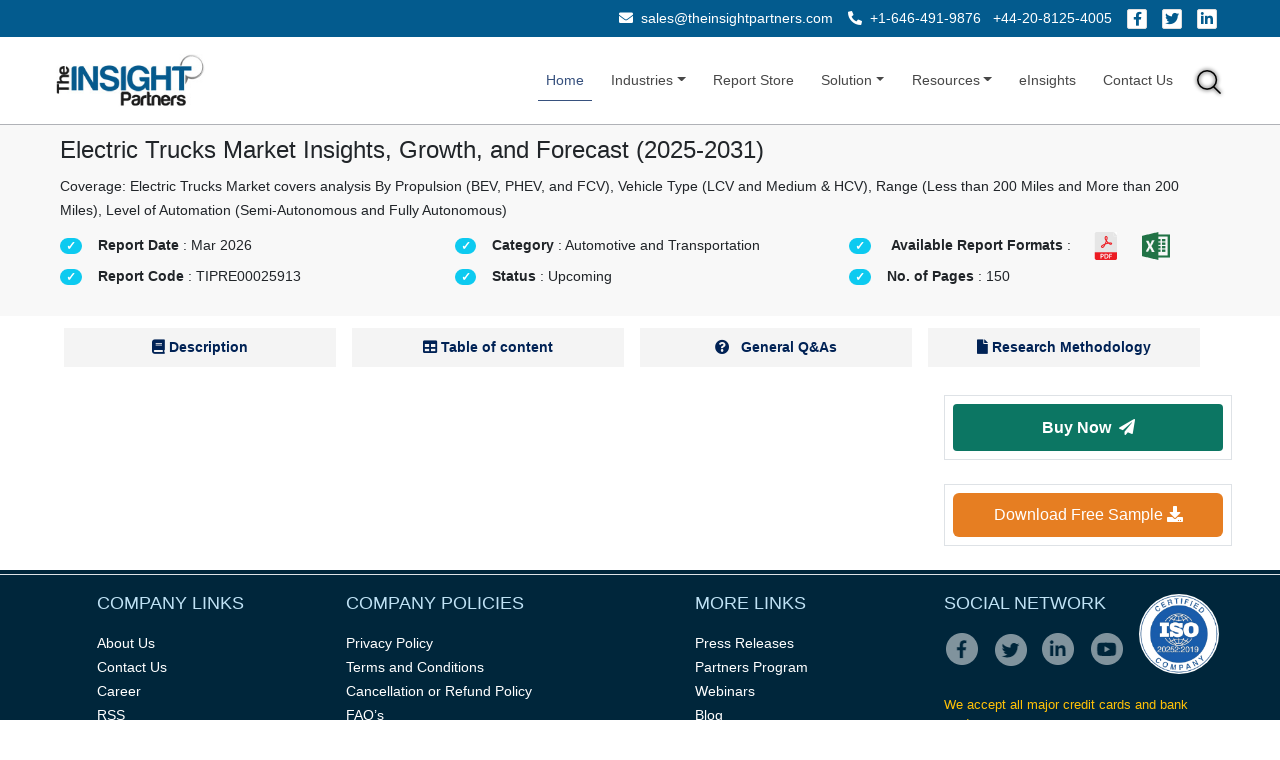

--- FILE ---
content_type: text/html; charset=UTF-8
request_url: https://www.theinsightpartners.com/reports/toc/electric-trucks-market
body_size: 36330
content:
    <!DOCTYPE html>
    <html>
    <head>
<!-- Google Tag Manager -->
<script>(function(w,d,s,l,i){w[l]=w[l]||[];w[l].push({'gtm.start':
new Date().getTime(),event:'gtm.js'});var f=d.getElementsByTagName(s)[0],
j=d.createElement(s),dl=l!='dataLayer'?'&l='+l:'';j.async=true;j.src=
'https://www.googletagmanager.com/gtm.js?id='+i+dl;f.parentNode.insertBefore(j,f);
})(window,document,'script','dataLayer','GTM-MFN54GV');</script>
<!-- End Google Tag Manager -->


    	<meta charset="utf-8">
    	  <meta name="google-site-verification" content="uxWG8vTTm6lUD4FNJXgdMZ4jtU_giQW-YldL8_331cU" />
    	<meta name='robots' content='noindex,follow, max-image-preview:large, max-snippet:-1, max-video-preview:-1' />
                
        <meta name="viewport" content="width=device-width, initial-scale=1, user-scalable=yes">
    	<link rel="shortcut icon" type="image/x-icon" href="https://www.theinsightpartners.com/assets/images/favicon.ico">
    	<title>Electric Trucks Market: Table of Contents</title>
    	<meta name="keywords" content="Electric Trucks Market, Electric Trucks Market Size, Electric Trucks Market Share, Electric Trucks Market Growth, Electric Trucks Market Opportunities, Electric Trucks Market Revenue, Electric Trucks Market Future, Electric Trucks Market 2025, Electric Trucks Market Overview, Electric Trucks Market Outlook 2025"> 
        <meta name="description" content="Check the Complete Table of Contents for Electric Trucks Market with all chapters">
        <meta http-equiv="content-language" content="en"/>   
     
    	<meta name="msvalidate.01" content="56EAB6D54537C1A506AD5B85E82677DB" /> 
        <meta http-equiv="X-UA-Compatible" content="IE7"> 
        <meta http-equiv="X-UA-Compatible" content="chrome=1">  
        <meta name="apple-mobile-web-app-capable" content="yes" />  
        <meta name="twitter:site" content="@TIPMarketTrends" /> 
        <meta property="twitter:account_id" content="862231373725147137" /> 
        <meta property="fb:page_id" content="177838782590779" /> 
        <meta name="author" content="The Insight Partners, https://www.theinsightpartners.com/" /> 
        <meta name="copyright" content="The Insight Partners, https://www.theinsightpartners.com/, All right reserved." /> 
        <meta name="classification" content="Custom Market Research" /> 
        <meta name="distribution" content="Global" />  
        <meta name="language" content="EN" /> 
        <meta name="coverage" content="worldwide"> 
        <meta name="rating" content="general">
        <meta name="document-classification" content=" Market Research Services" /> 
        <meta name="document-type" content="Public" /> 
        <meta name="Page-Topic" content=" Market Research" /> 
        <meta name="twitter:card" content="summary_large_image" />  
        <meta name="twitter:site" content="@TIPMarketTrends" />
        
        <meta property="og:locale" content="en_US" />
        <meta property="og:type" content="article" />
        <meta property="og:title" content="Electric Trucks Market: Table of Contents" />
        <meta property="og:description" content="Check the Complete Table of Contents for Electric Trucks Market with all chapters" />
        <meta property="og:url" content="https://www.theinsightpartners.com/reports/electric-trucks-market" />
        <meta property="og:site_name" content="The Insight Partners" />
        <meta property="article:publisher" content="https://www.facebook.com/theinsightpartners/" />
    	 
            
        <meta property="og:image" content="https://www.theinsightpartners.com/assets/rd-new-images/by_cagr/electric-trucks-market-cagr.webp" />
        <link rel="alternate" type="application/rss+xml" href="https://www.theinsightpartners.com/feed" title="The Insight Partners">
        
    	<link defer href="https://cdn.jsdelivr.net/npm/bootstrap@5.2.3/dist/css/bootstrap.min.css" rel="stylesheet">
      	<link defer type="text/css" href="https://use.fontawesome.com/releases/v5.1.0/css/all.css" rel="stylesheet"> 
      	<!--<link href="https://www.theinsightpartners.com/assets/css/animate.min.css" rel="stylesheet">  	
      	<link rel="stylesheet" type="text/css" href="https://www.theinsightpartners.com/assets/css/owl-carousel/owl.carousel.min.css">
        <link rel="stylesheet" type="text/css" href="https://www.theinsightpartners.com/assets/css/owl-carousel/owl.theme.min.css"> -->
        <link rel="stylesheet" type="text/css" href="https://www.theinsightpartners.com/assets/css/custom.css"> 
        <link rel="stylesheet" type="text/css" href="https://www.theinsightpartners.com/assets/css/new/tip-top-fluid-patch.css"> 
        <link rel="stylesheet" href="https://use.fontawesome.com/releases/v5.15.4/css/all.css">
    
       	 
      	
    </head>
    <script type="text/javascript">
      window.$crisp = [];
      window.CRISP_WEBSITE_ID = "60432585-c0e3-4d01-9a00-91005cb2b39d";
    
      setTimeout(function() {
        var d = document;
        var s = d.createElement("script");
        s.src = "https://client.crisp.chat/l.js";
        s.async = 1;
        d.getElementsByTagName("head")[0].appendChild(s);
      }, 5000);
    </script>

    <body style="overflow-x: visible;">	
    
        <!-- Google Tag Manager (noscript) -->
<noscript><iframe src="https://www.googletagmanager.com/ns.html?id=GTM-MFN54GV" height="0" width="0" style="display:none;visibility:hidden"></iframe></noscript>
<!-- End Google Tag Manager (noscript) -->

    
    	<style>
    	    #tip__header {
                z-index: 3;
                position: sticky;
                top: 0px;
            }
            
            /*.col-md-3{flex:0 0 auto;width:25%}
            .col-md-9{flex:0 0 auto;width:75%}*/
    	</style>
    	
    	<!-- Header Starts-->
    	<header id="tip__header">
    	    
    	    <div class="top-contact-bar py-2  text-white">
    <div class="container-fluid px-sm-4">
        <div class="d-block d-sm-flex justify-content-sm-end align-items-sm-center text-center text-sm-end gap-2 gap-sm-4 px-sm-4">
         
                  <!-- Email -->
            <div class="mb-2 mb-sm-0">
            <a href="mailto:sales@theinsightpartners.com" class="text-white text-decoration-none">
            <i class="fas fa-envelope me-1"></i> sales@theinsightpartners.com            </a>
            </div>
             
                  <!-- Phone Numbers -->
            <div class="mb-2 mb-sm-0">
            <a href="tel:+1-646-491-9876" class="text-white text-decoration-none me-2">
            <i class="fas fa-phone-alt me-1"></i> +1-646-491-9876            </a>
            <a href="tel:+44-20-8125-4005" class="text-white text-decoration-none">
                      +44-20-8125-4005            </a>
            </div>
             
                  <!-- Social Icons -->
            <div class="d-flex justify-content-center justify-content-sm-end gap-2">
            <a href="https://www.facebook.com/theinsightpartners/" target="_blank" class="text-white social-icon" aria-label="Facebook">
            <i class="fab fa-facebook-f"></i>
            </a>
            <a href="https://x.com/tipmarkettrends" target="_blank" class="text-white social-icon" aria-label="Twitter">
            <i class="fab fa-twitter"></i>
            </a>
            <a href="https://www.linkedin.com/company/the-insight-partners/" target="_blank" class="text-white social-icon" aria-label="LinkedIn">
            <i class="fab fa-linkedin-in"></i>
            </a>
            </div>
     
        </div>
    </div>
</div>    	    
    	    <!-- Navbar -->
    		<!-- <nav class="navbar navbar-expand-sm navbar-light" style="background-image: linear-gradient(to bottom, white, transparent);"> -->
    		<nav class="navbar navbar-expand-sm navbar-light">
    		  <div class="container-fluid px-sm-5">
    		    <a class="navbar-brand" href="https://www.theinsightpartners.com">
    		    	 <!-- <img src="img/tip-logo-white.png" width="170" height="60" alt="The Insight Partners - Logo"> -->
    		    	 <img src="https://www.theinsightpartners.com/assets/images/other/theinsightpartnes-logo.png" width="165" height="61" alt="The Insight Partners - Logo" class="gt-tip-logo">
    		    </a>
    		    <button class="navbar-toggler" type="button" data-bs-toggle="collapse" data-bs-target="#collapsibleNavbar">
    		      <span class="navbar-toggler-icon"></span>
    		    </button>
    		    <div class="collapse navbar-collapse" id="collapsibleNavbar">
    			    <ul class="navbar-nav ms-auto align-items-center">
    			        <li class="nav-item">
    			          <a class="nav-link active" href="https://www.theinsightpartners.com">Home</a>
    			        </li>
    			        <li class="nav-item dropdown">
    					  <a class="nav-link dropdown-toggle" href="#" role="button" data-bs-toggle="dropdown">Industries</a>
    					    <ul class="dropdown-menu">
    						      							<li><a class="dropdown-item" href="https://www.theinsightpartners.com/categories/aerospace-and-defense/">Aerospace and Defense</a></li> 
    							    							<li><a class="dropdown-item" href="https://www.theinsightpartners.com/categories/automotive-and-transportation/">Automotive and Transportation</a></li> 
    							    							<li><a class="dropdown-item" href="https://www.theinsightpartners.com/categories/banking-financial-services/">Banking, Financial Services, and Insurance</a></li> 
    							    							<li><a class="dropdown-item" href="https://www.theinsightpartners.com/categories/chemicals-and-materials/">Chemicals and Materials</a></li> 
    							    							<li><a class="dropdown-item" href="https://www.theinsightpartners.com/categories/consumer-goods/">Consumer Goods</a></li> 
    							    							<li><a class="dropdown-item" href="https://www.theinsightpartners.com/categories/electronics-and-semiconductor/">Electronics and Semiconductor</a></li> 
    							    							<li><a class="dropdown-item" href="https://www.theinsightpartners.com/categories/energy-and-power/">Energy and Power</a></li> 
    							    							<li><a class="dropdown-item" href="https://www.theinsightpartners.com/categories/food-and-beverages/">Food and Beverages</a></li> 
    							    							<li><a class="dropdown-item" href="https://www.theinsightpartners.com/categories/life-sciences/">Life Sciences</a></li> 
    							    							<li><a class="dropdown-item" href="https://www.theinsightpartners.com/categories/manufacturing-and-construction/">Manufacturing and Construction</a></li> 
    							    							<li><a class="dropdown-item" href="https://www.theinsightpartners.com/categories/technology-media-and-telecomunications/">Technology, Media and Telecommunications</a></li> 
    							    						</ul>
    					</li>    
    					
    					<li class="nav-item">
			                <a class="nav-link " href="https://www.theinsightpartners.com/reportstype">Report Store</a>
			            </li>
    					
    					<li class="nav-item dropdown">
    					  <a class="nav-link dropdown-toggle " href="#" role="button" data-bs-toggle="dropdown">Solution</a>
    					  <ul class="dropdown-menu">
    					    <li><a class="dropdown-item" href="https://www.theinsightpartners.com/syndicate-research">Syndicate Research</a></li>
    					    <li><a class="dropdown-item" href="https://www.theinsightpartners.com/eInsights">Intelligence Cloud - eInsights</a></li>
    					    <li><a class="dropdown-item" href="https://www.theinsightpartners.com/consulting">Custom Consulting</a></li>
    					  </ul>
    					</li>
    					
    					<li class="nav-item dropdown">
						  <a class="nav-link dropdown-toggle " href="#" role="button" data-bs-toggle="dropdown">Resources</a>
						  <ul class="dropdown-menu">
						    <li><a class="dropdown-item" href="https://www.theinsightpartners.com/press-releases">Press Releases</a></li>
						    <li><a class="dropdown-item" href="https://www.theinsightpartners.com/blog/">Blog</a></li>
						    <li><a class="dropdown-item" href="https://www.theinsightpartners.com/whitepaper">Whitepaper</a></li>
						    <li><a class="dropdown-item" href="https://www.theinsightpartners.com/webinars">Webinars</a></li>
						    <li><a class="dropdown-item" href="https://www.theinsightpartners.com/case-studies" aria-label="Case Studies">Case Studies</a></li>
						    <li><a class="dropdown-item" href="https://www.theinsightpartners.com/media" aria-label="Media Citations">Media Citations</a></li>
						    <li><a class="dropdown-item" href="https://www.theinsightpartners.com/authors" aria-label="Authors">Authors</a></li>
						   </ul>
					    </li> 
    
    					<li class="nav-item nav-item-eInsights position-relative">
    			          <a class="nav-link" href="https://www.theinsightpartners.com/eInsights">eInsights</a>
    			          <a href="https://www.tipknowledge.com/subscription/"><span>Login </span></a>
    			        </li>
    
    					<li class="nav-item">
    			          <a class="nav-link" href="https://www.theinsightpartners.com/contact-us">Contact Us</a>
    			        </li>
    			        
                        <!--<li class="nav-item gt-social-icon mt-2">
    			            <span class="nav-link">
    			              <a href="https://www.facebook.com/theinsightpartners/" class="px-1" target="_blank"><span class="bg-social-16 bg-facebook"></span></a>
    			              <a href="https://twitter.com/tipmarkettrends" target="_blank" class="px-2"><span class="bg-social-16 bg-twitter"></span></a>
    			              <a href="https://www.linkedin.com/company/the-insight-partners/" target="_blank" class="px-2"><span class="bg-social-16 bg-linkedin"></span></a>
    		                </span>
    			        </li>-->
    			        
    			        <style>
                        	.goog-logo-link {
                           		display:none !important;
                        	}
                        
                        	.goog-te-gadget {
                        	   color: transparent !important;
                        	}
                        
                        	.goog-te-gadget .goog-te-combo {
                        	   color: #000 !important;
                        	   border: 0;
                               border-radius: 2px;
                        	}
                        
                        	#google_translate_element {
                        	  color: transparent;
                        	}
                        	#google_translate_element a {
                        	  display: none;
                        	}
                        	
                        	.goog-te-gadget img{
                                display:none !important;
                            }
                            body > .skiptranslate {
                                display: none;
                            }
                            body {
                                top: 0px !important;
                            }
                            
                            .gt-tip-teal{
                                background-color: #0c7663 !important;
                                color: #fff !important;
                                
                            }
                            
                            .buy-lead{
                                padding: .71rem !important;
                                font-size: 16px !important;
                            } 
                             
                        </style>
    			        
    			        <li class="nav-item mt-2">
    			            <button class="btn nav-link" data-bs-toggle="modal" data-bs-target="#gtSearchModal"> 		              
    			             <span class="bg-social-24 bg-search"></span>
                        	</buttton>
    			        </li>	 
    			        
    			        
    			    </ul>
    		    </div>
    		  </div>
    		</nav><!-- ./Navbar -->
    	</header><!-- Header Ends-->

<style>
span.select2-results {
	position: absolute;
    width: 18rem;
    border: 1px solid lightgray;
    background: white;
}

.select2-search--dropdown {
	width: 17rem;
}
span.select2-dropdown.select2-dropdown--below {
    border: 0;
}

span.select2.select2-container.select2-container--default {
    width: 7rem !important;
    text-align: center !important;
}

.select2-container--default .select2-selection--single {
	border-radius: 0 !important;
    padding: .35rem;
    background:#e9ecef !important;
    border-color: #ced4da !important;
}
.select2-container .select2-selection--single{
	height: auto!important;
}

.select2-container .select2-selection--single .select2-selection__rendered {
    padding-left: 0 !important;
    padding-right: 0 !important;
    text-overflow: unset !important;
    font-size: 14px !important;
}

.select2-container--default .select2-selection--single .select2-selection__arrow{
    top: 6px !important;
}
.gt-submit-btn {
    background-image: linear-gradient(360deg, #52625c, #8fb8ff);
}
.gt-sample-form .input-group-text {
  width: 7rem;
  margin: 0 auto;
  display: block;
  padding: 0.5rem;
  color: lightslategray;
}
.gt-sample-form .row > small {
    width: auto !important;
}

.select2-container.select2-container--default.select2-container--open  {
  z-index: 5000;
}

#gtInquiryForm .modal-dialog{
    max-width: 65% !important;
}


#gtRdPage .gt-pill-container .nav-pills .nav-link.active, #gtRdPage .gt-pill-container .nav-pills .show>.nav-link{
    padding:0.5rem !important;
}
#gtRdPage .gt-pill-container{
    background:none;
}
.nav-pills .nav-item .active{
    background:#065a8b !important;
    color:white !important;
}
.nav-pills .nav-item {
    background:#e6e6e670;
    margin-right:1rem;
}
.btnDiv {
    flex-direction: column;
}

#gtRdPage .gt-banner-row {
    background-image: none;
    background-color: #e6e6e64d;
}

@media only screen and (max-width: 767px){
    
      .nav-pills .nav-item {
        margin-right:0.3rem !important;
    }
    #gtRdPage .gt-pill-container .nav-pills .nav-link.active, #gtRdPage .gt-pill-container .nav-pills .show>.nav-link{
      padding:0.85rem !important;
    }
    #gtRdPage .gt-pill-container {
        margin:0 !important;
        padding:0 !important;
    }
    

  #gtRdPage .gt-banner-row{
        background-image:none !important;
        background-color:white !important;
    }
     *{
        font-size:1rem !important;
        line-height:1.6;
    }
    #gtRdPage .gt-banner-row{
        background-image:none !important;
        background-color:white !important;
    }
    #gtRdPage #gtRelRep .gt-rel-rep-h {
        height: 7.85rem;
        overflow: hidden;
    }

}
@media only screen and (max-width: 991px){
    
    #gtInquiryForm .modal-dialog {
        max-width: 90% !important;
    }
    
    .report-div li {
        font-size: 85% !important;
    }
}


</style>
<link rel="stylesheet" href="https://cdn.jsdelivr.net/npm/select2@4.0.13/dist/css/select2.min.css"/>    	
    
    	<!-- RD Page -->
    	<main id="gtRdPage">
    		<!-- Banner -->
    		<section class="container-fluid">
    			<div class="row gt-banner-row px-sm-5 py-3 py-md-2" style="background-position: center;">
			    	<div class="col-md-12 col-12">
						<h1 class="fs-4">    						Electric Trucks Market Insights, Growth, and Forecast (2025-2031)    					</h1>
    					<p class="gt-lh-1p7 gt-fs-90 my-2 mx-0">Coverage: Electric Trucks  Market covers analysis  By Propulsion (BEV, PHEV, and FCV), Vehicle Type (LCV and Medium & HCV), Range (Less than 200 Miles and More than 200 Miles), Level of Automation (Semi-Autonomous and Fully Autonomous)</p>
                    <!--<p class="mb-1"><span class="badge d-inline-block rounded-pill p-2 px-3 text-uppercase gt-tip-blue gt-tip-bg-lightBlue2 ">Publication Month : <b>Dec 2025</b></span> </p>-->
        				
        					<div class="gt-rep-meta gt-fs-75">
        					<div class="row mb-3">
        						<div class="col-sm-4 col-12">
        							<ul class="list-inline list-unstyled gt-rep-text mb-0">
        							            							    <li><b>Report Date</b> : Mar 2026        								<li><b>Report Code</b> : TIPRE00025913        								        								</li>
        							</ul>
        						</div>
        						<div class="col-sm-4 col-12">
        							<ul class="list-inline list-unstyled gt-rep-btn mb-0">	
        						    	<li><b>Category</b> : Automotive and Transportation</li>
        						    	<li><b>Status</b> : Upcoming</li>
        						    	<li></li>
        							</ul>
        						</div>
        						<div class="col-sm-4 col-12">
        						    <ul class="list-inline list-unstyled gt-rep-btn mb-0">
        						        <li> <b>Available Report Formats</b> :  <img class="mx-3" fetchpriority="high" loading="lazy" src="https://www.theinsightpartners.com/assets/images/rep_format_pdf.png" alt="pdf-format">
                                         <img fetchpriority="high" loading="lazy" src="https://www.theinsightpartners.com/assets/images/rep_format_excel.png" alt="excel-format"></li>
        						                								<li><b>No. of Pages</b> : 150</li> 
        								        								<li></li>
        						    </ul>      
        						</div>   
        					</div>
        				</div>
        				
        		        </div>
        			
        			</div>
    			</div>
    		</section>
    		<!-- ./Banner -->
    		
    		
    		<section class="container-fluid">	
    			<div class="mx-sm-5 gt-pill-container px-1 rounded">				
    				<!-- Nav pills -->
    				<style>
    				.gt-tip-teal{
                        background-color: #0c7663 !important;
                        color: #fff !important;
                        
                    }
                    
                    .buy-lead{
                        padding: .71rem !important;
                        font-size: 16px !important;
                    }
    				</style>
    				<ul class="nav nav-pills py-1 nav-justified align-items-center d-flex flex-column d-md-flex flex-md-row">
    				  <li class="nav-item w-100 mb-2 mb-md-0">
    				      
    				    <a class="nav-link" href="https://www.theinsightpartners.com/reports/electric-trucks-market" ><i class="fa fa-book"></i> Description</a>
    				  </li>
    				  <li class="nav-item w-100 mb-2 mb-md-0">
    				                                  <a class="nav-link sendrequest" data-val="Tocrequest" href="#upcomingTocTab" data-bs-toggle="tab" role="tab" aria-controls="upcomingTocTab" aria-selected="false"><i class="fa fa-table"></i> Table of content</a>
                          
                        
    				  </li>
    				  <li class="nav-item w-100 mb-2 mb-md-0">
    				    <!--<a class="nav-link" data-bs-toggle="pill" href="#companies"><i class="fa fa-industry"></i> Companies</a>-->
    				    <a class="nav-link" data-bs-toggle="pill" href="#general_QA"> <i class="fas fa-question-circle me-2"></i> General Q&As</a>
    				  </li>
    				  <li class="nav-item w-100">
    				    <a class="nav-link" href="https://www.theinsightpartners.com/reports/rm/electric-trucks-market" ><i class="fa fa-file"></i> Research Methodology</a> <!-- data-bs-toggle="pill" href="#researchMethod" -->
    				  </li>
    				  <!--<li class="nav-item">
    				    <a class="nav-link gt-cursor-pointer" data-bs-toggle="modal" data-bs-target="#gtInquiryForm"><i class="fa fa-download"></i> Free Download Sample</a>
    				  </li>-->
    				</ul>
    			</div>		
    		</section>
    		<br/>
    		<section class="container-fluid gt-tabs-content-container px-sm-5">	
    			<div class="gt-sticky-div float-end ms-3">
    				<!-- Price Details --> 
    				<div class="p-2 border">
    				<button id="rd-buy-now" class="btn btn-outline-secondary buy-now btn-sm w-100 p-2 text-center fw-bold gt-tip-teal border-0 buy-lead" data-price="4450" data-code="TIPRE00025913" data-id="43334" data-title="Electric Trucks Market Size and Forecast (2021 - 2034), Global and Regional Share, Trend, and Growth Opportunity Analysis Report Coverage: By Propulsion (BEV, PHEV, and FCV), Vehicle Type (LCV and Medium & HCV), Range (Less than 200 Miles and More than 200 Miles), Level of Automation (Semi-Autonomous and Fully Autonomous)" data-cust-title="electric-trucks-market">Buy&nbsp;Now&nbsp;&nbsp;<i class="fas fa-paper-plane"></i></button>
    				</div>
                    <!--<div class="border border-white p-1 shadow mb-3 g-report-page-subs bg-white">    
                        <div class="p-2 text-center h5 text-uppercase bg-light mb-3">PRICING</div>
    
                                                        <div class="mt-3 text-center">
                                    <p class="h2 gt-lprice mb-0">$4450</p> 
                                </div> 
                                                    <div class="m-3">
                            <input type="hidden" name="license_type" id="license_type" value="Single User License">
                                                             <input type="hidden" id="Excel_Datapack" value="2000">
                                <input type="hidden" id="Single_User_License" value="4450">
                                <input type="hidden" id="Site_License" value="6450">
                                <input type="hidden" id="Enterprise_License" value="8450">
                                <span id="checkLoad1"></span>
                                <input type="hidden" id="Excel_Datapack_Discount" value="2000">
                                <input type="hidden" id="Single_User_License_Discount" value="0">
                                <input type="hidden" id="Site_License_Discount" value="0">
                                <input type="hidden" id="Enterprise_License_Discount" value="0">
                               <button id="rd-buy-now" class="btn btn-outline-secondary buy-now btn-sm w-100 p-2 text-center fw-bold text-uppercase gt-tip-teal border-0" data-price="4450" data-code="TIPRE00025913" data-id="43334" data-title="Electric Trucks Market Size and Forecast (2021 - 2034), Global and Regional Share, Trend, and Growth Opportunity Analysis Report Coverage: By Propulsion (BEV, PHEV, and FCV), Vehicle Type (LCV and Medium & HCV), Range (Less than 200 Miles and More than 200 Miles), Level of Automation (Semi-Autonomous and Fully Autonomous)" data-cust-title="electric-trucks-market">Buy Now</button>
                        </div>
    
                        <div class="px-3">
                                                        <div class="gInputRadio-div"> 
                                <div class="gInputRadio">       
                                    <div class="d-flex justify-content-between align-items-center mb-3">
                                        <div>
                                            <label for="exceldata_pack" class="gt-reportprice" data-val="Excel Datapack">
                                                <input type="radio" name="license_value"  value="2000" data-val="0" data-original-price="2000"  id="exceldata_pack">
                                                <span class="fa fa-circle-notch fa-lg curRadio" aria-hidden="true"></span>
                                                <span class="fa fa-check-circle fa-lg newRadio" aria-hidden="true"></span> 
                                            	<span class="small text-uppercase gt-site-license">Excel Datapack</span>
                                            </label>
                                        </div>
                                            <div>                    
                                                <span class="text-end fw-bold woocommerce-Price-amount amount">
                                                    <i class="fas fa-info-circle fa-lg" data-bs-toggle="tooltip" title="Access to quantitative data presented in the report, i.e. market estimations and forecast. Use, presentation, and stockpiling of this information is limited to authorized users only. The document can be printed for individual use, but cannot be duplicated for eventual circulation. Other usage restrictions include but are not limited to: transmit to third parties, outside the client’s ecosystem; sub-licensing, reselling, transfer and lease rights; modification and alteration of the data; and copy or duplication of the data for commercial and non-commercial gains."></i>
                                                </span>
                                            </div>
                                    </div>
                                </div>
                            </div> 
                                                        <div class="gInputRadio-div">
                                <div class="gInputRadio">       
                                    <div class="d-flex justify-content-between align-items-center mb-3">
                                        <div>
                                            <label for="single_user" class="gt-reportprice" data-val="Single User License">
                                                <input type="radio" name="license_value" value="4450" data-val="0" data-original-price="4450" id="single_user" checked="checked">
                                                <span class="fa fa-circle-notch fa-lg curRadio" aria-hidden="true"></span>
                                                <span class="fa fa-check-circle fa-lg newRadio" aria-hidden="true"></span>
                                            	<span class="small text-uppercase gt-site-license">Single User License</span>
                                            </label>
                                        </div>
                                        <div>
                                            <span class="text-end fw-bold woocommerce-Price-amount amount">
                                                <i class="fas fa-info-circle fa-lg" data-bs-toggle="tooltip" title="One non-exclusive and non-transferable license of the report document, wherein the right to read, store, use and display the information is restricted only to the reader/purchaser of the report. Other individuals representing an organization are restricted from accessing the product. Breach in the license terms leads to violation of domestic IP laws. Other usage restrictions include but are not limited to: transmit to third parties, outside the client’s ecosystem; sub-licensing, reselling, transfer and lease rights; modification and alteration of the data; and copy or duplication of the data for commercial and non-commercial gains."></i>
                                            </span>    
                                        </div>
                                    </div>
                                </div>
                            </div>
    
                            <div class="gInputRadio-div">
                                <div class="gInputRadio">
                                    <div class="d-flex justify-content-between align-items-center mb-3">
                                        <div>    
                                            <label for="site_user" class="gt-reportprice" data-val="Site License">
                                                <input type="radio" name="license_value" value="6450" data-val="0" data-original-price="6450" id="site_user">
                                                <span class="fa fa-circle-notch fa-lg curRadio" aria-hidden="true"></span>
                                                <span class="fa fa-check-circle fa-lg newRadio" aria-hidden="true"></span>
                                            	<span class="small text-uppercase gt-site-license">Site License </span>
                                            </label>
                                        </div>
                                        <div>
                                            <span class="text-end fw-bold woocommerce-Price-amount amount">
                                                <i class="fas fa-info-circle fa-lg" data-bs-toggle="tooltip" title="With a site license, up to a limited number of individuals in an organization at one location are granted usage rights to the study report. The right to use, display, transfer, and store the contents of the report are restricted to pre-agreed individual count, as applicable. Other usage restrictions include but are not limited to: transmit to third parties, outside the client’s ecosystem; sub-licensing, reselling, transfer and lease rights; modification and alteration of the data; and copy or duplication of the data for commercial and non-commercial gains."></i>
                                            </span>    
                                        </div>
                                    </div>
                                </div>
                            </div>
    
                            <div class="gInputRadio-div">
                                <div class="gInputRadio"> 
                                    <div class="d-flex justify-content-between align-items-center mb-3">
                                        <div>
                                            <label for="enterprise_user" class="gt-reportprice" data-val="Enterprise License">
                                                <input type="radio" name="license_value" value="8450" data-val="0" data-original-price="8450" id="enterprise_user">
                                                <span class="fa fa-circle-notch fa-lg curRadio" aria-hidden="true"></span>
                                                <span class="fa fa-check-circle fa-lg newRadio" aria-hidden="true"></span>
                                            	<span class="small text-uppercase gt-site-license">Enterprise License</span>
                                            </label>
                                        </div>
                                        <div>
                                            <span class="text-end fw-bold woocommerce-Price-amount amount">
                                                <i class="fas fa-info-circle fa-lg" data-bs-toggle="tooltip" title="Grant for global and non-exclusive, machine-readable license for electronic use of the report. The right is granted to all the concerned individuals in the enterprise irrespective of location. The users will have the complete right to store, use, transfer the report or its contents within the organization and/or subsidiaries. Unlimited printed copies can also be taken by authorized users for internal distribution. Other usage restrictions include but are not limited to: transmit to third parties, outside the client’s ecosystem; sub-licensing, reselling, transfer and lease rights; modification and alteration of the data; and copy or duplication of the data for commercial and non-commercial gains."></i>
                                            </span>    
                                        </div>
                                    </div>
                                </div>
                            </div>
                        </div>
                    </div>-->
    
                    <div class="text-center my-4 p-2 border">
                  		<button class="btn gt-btn gt-tip-warning d-block mx-auto p-2 px-4 w-100" data-bs-toggle="modal" data-bs-target="#gtInquiryForm">Download Free Sample <i class="fas fa-download"></i> </button>
                  		<!--<a class="btn gt-btn gt-tip-teal mb-2 d-block mx-auto" href="https://www.theinsightpartners.com/discount/TIPRE00025913">&nbsp;&nbsp; Inquire for Discount &nbsp;&nbsp;<i class="fas fa-question-circle"></i> </a>-->
                  	</div>
    
                	<!-- ./Price Details -->
    
    	            
                </div>
                
                <!-- Page Heading/Breadcrumbs -->
                  
    
    		<!-- Tab panes -->
    		<div class="tab-content">
    			<!-- Description -->
    			<div class="tab-pane fade px-2" id="description" role="tabpanel" aria-labelledby="descriptionTab-tab">
                    <div class="card-body text-justify g-ff-verdana px-1">
                        <div class="card-body text-justify g-ff-verdana px-1"> 
                            
                                                                    <script type="application/ld+json">
                                        {
    "@context": "https://schema.org",
    "@type": "FAQPage",
    "mainEntity": [
        {
            "@type": "Question",
            "name": "What is the projected growth of the electric trucks market?",
            "acceptedAnswer": {
                "@type": "Answer",
                "text": "The global electric trucks market is expected to grow from US$12.51 million in 2025 to US$119.43 million by 2034, achieving a robust compound annual growth rate (CAGR) of 28.5% during the forecast period of 2026\u20132034. Stringent emission regulations, rapid advancements in battery technology, and the increasing adoption of zero-emission commercial vehicles primarily drive this growth...<a href='https://www.theinsightpartners.com/reports/toc/electric-trucks-market'>Read more</a>"
            }
        },
        {
            "@type": "Question",
            "name": "What factors are driving market expansion?",
            "acceptedAnswer": {
                "@type": "Answer",
                "text": "Market growth is fueled by global decarbonization targets and more stringent emission norms boost the market; rising fuel costs raise the economic attractiveness of electric trucks; and improving battery energy density and charging infrastructure reduces range anxiety and advances operational efficiency...<a href='https://www.theinsightpartners.com/reports/toc/electric-trucks-market'>Read more</a>"
            }
        },
        {
            "@type": "Question",
            "name": "How is the market segmented in terms of vehicle type and propulsion technology?",
            "acceptedAnswer": {
                "@type": "Answer",
                "text": "The electric trucks market includes light commercial vehicles, medium and heavy commercial vehicles, and is categorized by propulsion types such as battery electric vehicles, plug-in hybrid electric vehicles, and fuel cell vehicles. Vehicles are further distinguished by driving range and levels of automation, ranging from semi-autonomous to fully autonomous trucks...<a href='https://www.theinsightpartners.com/reports/toc/electric-trucks-market'>Read more</a>"
            }
        },
        {
            "@type": "Question",
            "name": "What are the regional trends in the electric trucks market?",
            "acceptedAnswer": {
                "@type": "Answer",
                "text": "North America holds the largest market share, driven by government incentives and advanced charging infrastructure, while CO\u2082 reduction mandates and urban low-emission zones propel Europe. Asia-Pacific is the fastest-growing region, led by China's supportive policies and domestic battery production. South and Central America and the Middle East & Africa represent emerging markets with growing demand for urban logistics and infrastructure investments...<a href='https://www.theinsightpartners.com/reports/toc/electric-trucks-market'>Read more</a>"
            }
        },
        {
            "@type": "Question",
            "name": "Who are the key players in the electric trucks market?",
            "acceptedAnswer": {
                "@type": "Answer",
                "text": "The market is highly competitive, with several global OEMs and disruptive startups creating the ecosystem. Some of the leading companies in this segment include AB Volvo, Daimler AG, PACCAR Inc., Scania, BYD Company Ltd, Rivian, Proterra Inc., Navistar, Inc., and FAW Group Co., Ltd. Key players emphasize advancements in battery technology, hydrogen fuel cell development, autonomous driving integration, and scalable global supply chains...<a href='https://www.theinsightpartners.com/reports/toc/electric-trucks-market'>Read more</a>"
            }
        }
    ]
}                                        </script> 
                                       
                                            
                                
                                                                <p>The electric trucks market size is expected to reach US$119.43 million by 2034 from US$12.51 million in 2025. The market is anticipated to register a robust Compound Annual Growth Rate (CAGR) of 28.5% during the forecast period of 2026&ndash;2034. &nbsp;</p>Electric Trucks Market Analysis<p>The electric trucks market forecast indicates robust growth supported by increasingly stringent global emission regulations; rapid development with regard to battery technology and energy storage solutions; and increasing usage among zero-emission vehicles within key verticals such as logistics, transportation, and e-commerce. Market expansion is being heavily facilitated by government incentives and corporate sustainability goals, which are accelerating fleet electrification efforts worldwide. Original Equipment Manufacturers (OEMs) are responding by investing heavily in research and development to improve vehicle range, expand the charging infrastructure ecosystem, and integrate advanced autonomous and telematics capabilities to set electric trucks up as central components of future sustainable logistics chains.</p>Electric Trucks Market Overview<p>Electric trucks are defined as commercial vehicles that range from light-duty vans to heavy-duty articulated vehicles, powered fully or partially by an electric drivetrain, using energy stored on board in batteries or provided by fuel cells. In particular, these provide huge advantages, including significant reductions in greenhouse gas emissions, noise pollution, and much lower operating costs compared to conventional diesel trucks. Applications are growing across a wide range of areas, including urban logistics, last-mile delivery, and regional haul transport to specialized construction sectors. The growth of the global market is underpinned at its core by ambitious targets for decarbonization, the reduction in the cost of battery packs, and, strategically, the emergence of hydrogen fuel-cell technology as a practical solution to meet serious demands for heavy-duty, long-haul transportation.</p><h3>Strategic Insights</h3>Electric Trucks Market Drivers and Opportunities<h3>Market Drivers:</h3><ul>	<li>Strict Emission Norms and Global Decarbonization Targets: Zero-emission mandates for commercial fleets are being enacted with increasing stringency by governments across the globe, especially within urban areas and along key transportation corridors. Such regulatory pressure is making it obligatory for logistics providers and fleet operators alike to make a rapid switch from fossil fuel-powered vehicles to their sustainable electric counterparts in as short a time frame as possible.</li>	<li>Rising Fuel Costs and Demand for Cost-Efficient Logistics: The volatility and high cost of traditional fuels make the Total Cost of Ownership (TCO) of electric trucks increasingly attractive. The lower maintenance requirements and cheaper per-mile energy consumption offered by electric platforms provide a strong financial incentive for large-scale fleet modernization and efficiency gains.</li>	<li>Technological Advancements in Battery Density and Charging Infrastructure: Continuous innovation in lithium-ion and solid-state battery technology is rapidly improving energy density, directly extending the vehicle range. At the same time, the deployment of MCS and dedicated high-power charging infrastructure is hugely mitigating range anxiety and making electric trucks fit for medium- and long-haul operations.</li></ul><h3>Market Opportunities:</h3><ul>	<li>Expansion in Emerging Markets with Supportive EV Policies: Emerging economies, particularly those in Asia-Pacific and Latin America, represent significant untapped markets. Government subsidies, favorable regulatory frameworks, and rapidly growing e-commerce sectors in these regions are creating massive opportunities for electric truck manufacturers to scale operations and market share.</li>	<li>Integration of Autonomous Driving and Advanced Telematics: The convergence of electric powertrain technology with autonomous driving systems offers a revolutionary opportunity. OEMs are currently piloting semi-autonomous and fully autonomous electric trucks that could further reduce operating costs, enhance driver safety, and efficiently use capacity in freight movement.</li>	<li>Accelerated Development of Hydrogen Fuel Cell Trucks: The limitations of battery weight and charging time in heavy-duty, long-haul applications are being addressed by Hydrogen Fuel Cell Vehicles (FCV). FCVs offer quick refueling and extended range, making them an ideal and highly lucrative market opportunity for zero-emission inter-city and cross-country trucking. &nbsp;</li></ul>Electric Trucks Market Report Segmentation Analysis<p>The electric trucks market share is analyzed across various segments to provide a clearer understanding of its structure, growth potential, and emerging trends in technology and application. Below is the standard segmentation approach used in most industry reports: &nbsp;</p><h3>By Propulsion:</h3><ul>	<li>Battery Electric Vehicle (BEV</li>	<li>Plug-in Hybrid Electric Vehicle (PHEV</li>	<li>Fuel Cell Vehicle (FCV)</li></ul><h3>By Vehicle Type:</h3><ul>	<li>Light Commercial Vehicles (LCV)</li>	<li>Medium &amp; Heavy Commercial Vehicles (HCV)</li></ul><h3>By Range:</h3><ul>	<li>Less than 200 Miles</li>	<li>More than 200 Miles</li></ul><h3>By Level of Automation:</h3><ul>	<li>Semi-Autonomous</li>	<li>Fully Autonomous</li></ul><h3>By Geography:</h3><ul>	<li>North America</li>	<li>Europe</li>	<li>Asia Pacific</li>	<li>South &amp; Central America</li>	<li>Middle East &amp; Africa</li></ul><h3>Market Report Scope</h3>Electric Trucks Market Share Analysis by Geography<p>Asia-Pacific is expected to grow fastest in the coming years. Emerging markets in South &amp; Central America and the Middle East &amp; Africa also possess many untapped opportunities for electric truck providers to expand their footprint. &nbsp; The electric trucks market shows a different growth trajectory in each region due to factors such as regulatory environments, available infrastructure, and domestic OEM manufacturing strength. Below is a summary of market share and trends by region: &nbsp;</p><h3>1. North America</h3><ul>	<li>Market Share: Holds the largest market share in revenue terms due to strong governmental EV incentives and the rapid development of specialized charging infrastructure, particularly in the US and Canada.</li>	<li>Key Drivers: The implementation of IRA tax credits for commercial clean vehicles, driving immediate purchase decisions.</li>	<li>Trends: A significant trend involves the adoption of megawatt charging (MCS) technology to support the electrification of heavy-duty, long-haul freight corridors.</li></ul><h3>2. Europe</h3><ul>	<li>Market Share: Commands a major share, heavily driven by its ambitious CO₂ reduction targets and the proliferation of urban low-emission zones (LEZ).</li>	<li>Key Drivers: The binding mandates of the EU Green Deal and stringent CO₂ standards for heavy-duty vehicles.</li>	<li>Trends: There is a concentrated effort on developing a hydrogen corridor across the continent to support long-haul and cross-border FCV trucking. &nbsp;</li></ul><h3>3. Asia-Pacific</h3><ul>	<li>Market Share: The fastest-growing region, led by China, which dominates the market in terms of volume and local manufacturing capacity.</li>	<li>Key Drivers: Aggressive government subsidies and supportive EV policies (e.g.,</li>	<li>Trends: Integration of AI-driven telematics for fleet optimization and massive investment in localized, high-volume battery manufacturing (including BYD&#39;s Blade battery technology).</li></ul><h3>4. South and Central America</h3><ul>	<li>Market Share: An emerging market characterized by increasing demand for efficient urban logistics and last-mile delivery services.</li>	<li>Key Drivers: Favorable tax structures for commercial EV imports in certain countries (e.g., Chile, Brazil).</li>	<li>Trends: The market is predominantly focused on the adoption of cost-effective BEV solutions tailored for short-haul and city delivery applications. &nbsp;</li></ul><h3>5. Middle East and Africa</h3><ul>	<li>Market Share: A nascent adoption market with strong growth potential, primarily driven by massive infrastructure and diversification investments in key economies.</li>	<li>Key Drivers: Investment in renewable energy-powered charging solutions.</li>	<li>Trends: Early-stage hydrogen truck pilots are being deployed in logistics centers, leveraging the region&#39;s vast solar energy resources for green hydrogen production. &nbsp;</li></ul>Electric Trucks Market Players Density: Understanding Its Impact on Business Dynamics<h3>High Market Density and Competition</h3><p>The electric trucks market is intensely competitive, featuring a dynamic mix of established Global OEMs (such as Daimler, AB Volvo, and PACCAR) and highly innovative emerging EV startups (including Rivian, Tesla, and Nikola). The competition is global, with Asian giants like BYD dominating the Light Commercial Vehicle (LCV) segment, especially in the Asia-Pacific region. This crowded and competitive environment compels vendors to differentiate through key strategic areas: &nbsp;</p><ul>	<li>Advanced Battery Technology and Range Optimization: Developing proprietary, high-density battery packs to achieve competitive long-haul ranges.</li>	<li>Hydrogen Fuel Cell Development for Heavy-Duty Applications: Investing in FCV platforms to capture the lucrative Class 8 (heavy-duty) segment requiring extended range and fast refueling.</li>	<li>Autonomous Driving Integration and Fleet Management Solutions: Offering advanced, integrated telematics and automated driving features to lower fleet operational costs and enhance safety.</li>	<li>Scalability and Global Supply Chain Efficiency: Establishing resilient battery and component supply chains to meet rapidly increasing production targets.</li></ul>Major Companies Operating in the Electric Trucks Market:<ol>	<li>AB Volvo &ndash; Sweden</li>	<li>BYD Company Ltd &ndash; China</li>	<li>Daimler AG &ndash; Germany</li>	<li>PACCAR Inc. &ndash; United States</li>	<li>Navistar, Inc. &ndash; United States</li>	<li>FAW Group Co., Ltd. &ndash; China</li>	<li>Scania &ndash; Sweden</li>	<li>Proterra Inc. &ndash; United States</li>	<li>Rivian &ndash; United States</li></ol><p>Disclaimer: The companies listed above are not ranked in any particular order. &nbsp;</p>Electric Trucks Market News and Recent Developments<ul>	<li>AB Volvo announced new electric truck models for urban and regional transport.:&nbsp;AB Volvo introduced the FL 16&ndash;18 t BEV with full air suspension and multiple chassis configurations, alongside FM low-entry and FMX BEV rigid platforms. The company also unveiled the FH 6&times;4 BEV tractor with up to 540 kWh battery packs, targeting long-haul operations.</li>	<li>BYD delivered its 100th Class 8 electric truck in the US and launched a global pickup.: BYD celebrated the delivery of its 100th 8TT battery-electric truck to Anheuser-Busch in Oakland, reinforcing its zero-emission logistics strategy. The company also launched the BYD Shark pickup in Mexico and introduced its Super e-Platform with Megawatt Flash Charging technology, enabling ultrafast 1 MW charging for heavy-duty vehicles.</li></ul>Electric Trucks Market Report Coverage and Deliverables<p>The &quot;Electric Trucks Market Size and Forecast (2021&ndash;2034)&quot; report provides a detailed analysis of the market covering the following areas:</p><ul>	<li>Electric Trucks Market size and forecast at global, regional, and country levels for all the key market segments covered under the scope.</li>	<li>Electric Trucks Market trends, as well as market dynamics such as drivers, restraints, and key opportunities.</li>	<li>Detailed PEST and SWOT analysis to assess the macroeconomic and internal competitive environment.</li>	<li>Electric Trucks Market analysis covering key market trends, global and regional framework, major players, regulations, and recent market developments.</li>	<li>Industry landscape and competition analysis covering market concentration, heat map analysis, prominent players, and recent developments in the Electric Trucks Market.</li>	<li>Detailed company profiles of key industry participants. &nbsp;</li></ul>                                
                                    REGIONAL FRAMEWORK                                
                                    <div class="row">
                                        <div class="col-sm-7 col-12">
                                            <img src="https://www.theinsightpartners.com/assets/rdimages/world-geography.png" class="img-fluid h-100" alt="World Geography" />
                                        </div>
                                        <div class="col-sm-5 col-12"> 
                                            <div class="position-relative gt-si-img-div">
                                                <img src="https://www.theinsightpartners.com/assets/rdimages/upcoming/si.png" class="img-fluid" alt="Strategic Insights" />
                                                <a class="btn btn-sm btn-success gt-accessdata" href="https://www.theinsightpartners.com/sample/TIPRE00025913">Access Data</a> 
                                            </div>    
                                            
                                            <div class="card text-center border-0 mb-3 bg-light" id="gtAskAnalyst">
            					                <h2 class="h4 fw-bold text-uppercase bg-light py-3 gt-tip-blue">Have a question?</h2>
            						            <div class="row justify-content-center align-items-center">
            						              	  <div class="col-xl-4 col-sm-5 col-12">
            						                  	<img src="https://www.theinsightpartners.com/assets/naveen-chittaragi.png" class="img-fluid rounded-circle gt-analyst-img my-2" height="150" width="128" alt="Analyst" />
            						                  	<p class="fw-bold text-uppercase text-center">Naveen</p> 
            						          	     </div>
            						              	<div class="col-lg-8 col-12 ps-lg-0 px-4">
            						          	  		<p class="">Naveen will walk you through a 15-minute call to present the report’s content and answer all queries if you have any. </p>
            						              		<a href="https://www.theinsightpartners.com/speak-to-analyst/TIPRE00025913" target="_blank" class="mb-3 d-block text-center position-relative">    
            						          	  		    <img src="https://www.theinsightpartners.com/assets/images/speak_analyst.gif" height="100" width="150" class="img-fluid g-sta-btn mt-2" alt="Analyst" />
            						          	  		    <span class="small">&nbsp;&nbsp;Speak&nbsp;to&nbsp;Analyst</span>
            						          	  		</a>
            						                </div>
            						            </div>
    						          	    </div>
    						          	    
                                        </div>
                                    </div>
                                        
                                    <div class="container-fluid gt-download-brochure my-4 border rounded-3">
                    		                <div class="row align-items-center p-sm-3">
                    		                  <div class="col-sm-3 col-12 text-center">
                    		                  	<button class="btn gt-btn gt-tip-warning d-block mx-auto p-2 px-4 w-100" data-bs-toggle="modal" data-bs-target="#gtInquiryForm">Download Free Sample <i class="fas fa-download"></i> </button>
                    		                  </div>
                    		                  <div class="col-sm-3 text-center">
                    		                   	<a class="btn gt-btn gt-tip-teal d-block mx-auto p-2 px-4" href="https://www.theinsightpartners.com'/discount/'TIPRE00025913">&nbsp;&nbsp; Inquire for Discount &nbsp;&nbsp; <i class="fas fa-question-circle"></i> </a>
                    		                  </div>
                    		                  <div class="col-sm-6 col-12">
                    		                  	<ul class="mb-0">        
                                                    <li>Sample PDF showcases the content structure and the nature of the information with qualitative and quantitative analysis.</li>
                                                    <li>Request discounts available for Start-Ups & Universities</li>
                                                </ul>
                    		                  </div>
                    		                </div> 
                    		        </div>
                                    
                                    MARKET PLAYERS                                
                                                                   
                                <div class="row">    
                                    <div class="col-sm-6 col-12">
                                        <div class="position-relative gt-upcoming-img-div">
                                            <img src="https://www.theinsightpartners.com/assets/rdimages/upcoming/automotive-and-transportation.jpg" alt="automotive-and-transportation" width="500" height="320"> 
                                            <a class="btn btn-sm btn-success gt-accessdata" href="https://www.theinsightpartners.com/sample/TIPRE00025913">Access Data</a> 
                                        </div>
                                    </div>
                                    <div class="col-sm-6 col-12">
                                         <center>
                                            <img src="https://www.theinsightpartners.com/assets/rdimages/research-criteria.png" alt="Research Criteria" class="img-fluid">
                                         </center>
                                    </div>
                                </div>
                                
                                    <center>
                                        <div class="container-fluid gt-download-brochure my-4 border rounded-3">
                        		                <div class="row align-items-center p-sm-3">
                        		                  <div class="col-sm-3 col-12 text-center">
                        		                  	<button class="btn gt-btn gt-tip-warning d-block mx-auto p-2 px-4 w-100" data-bs-toggle="modal" data-bs-target="#gtInquiryForm">Download Free Sample <i class="fas fa-download"></i> </button>
                        		                  </div>
                        		                  <div class="col-sm-3 text-center">
                        		                   	<a class="btn gt-btn gt-tip-teal d-block mx-auto p-2 px-4" href="https://www.theinsightpartners.com'/discount/'TIPRE00025913">&nbsp;&nbsp; Inquire for Discount &nbsp;&nbsp; <i class="fas fa-question-circle"></i> </a>
                        		                  </div>
                        		                  <div class="col-sm-6 col-12">
                        		                  	<ul class="mb-0">        
                                                        <li>Sample PDF showcases the content structure and the nature of the information with qualitative and quantitative analysis.</li>
                                                        <li>Request discounts available for Start-Ups & Universities</li>
                                                    </ul>
                        		                  </div>
                        		                </div> 
                        		        </div>                        
                                    </center>
                             
                                                        </div>
                        
                        <!-- Segments Covered -->
    						
    						<div id="gtRdSegments">
    							<div class="row my-4">
    								<div class="col-sm-3 col-12 text-center">
    									<div class="px-3"> 
    										<img src="https://www.theinsightpartners.com/assets/rdimages/report_coverage.png" class="img-fluid" alt="Report Coverage" width="80" height="133" /> 
    										<h5 class="fw-bold text-uppercase my-3">Report Coverage</h5>
    										<p class="fs-5 text-center mb-4">Revenue forecast, Company Analysis, Industry landscape, Growth factors, and Trends</p>
    									</div>
    								</div> 
    								
    								<div class="col-sm-3 col-12 text-center"> 
    									<div class="px-3"> 
    										<img src="https://www.theinsightpartners.com/assets/rdimages/segment_covered.png" class="img-fluid" alt="Segment Covered" width="80" height="133" /> 
    										<h5 class="fw-bold text-uppercase my-3">Segment Covered</h5>
    										<p class="fs-5 text-center mb-4">Propulsion, Vehicle Type, Range, Level of Automation</p>
    									</div>
    								</div>
    								
    								<div class="col-sm-3 col-12 text-center"> 
    									<div class="px-3"> 
    										<img src="https://www.theinsightpartners.com/assets/rdimages/regional_scope.png" class="img-fluid" alt="Regional Scope" width="80" height="133" /> 
    										<h5 class="fw-bold text-uppercase my-3">Regional Scope</h5>
    										<p class="fs-5 text-center mb-4">North America, Europe, Asia Pacific, Middle East & Africa, South & Central America</p>
    									</div>
    								</div> 
    
    								<div class="col-sm-3 col-12 text-center">
    									<div class="px-3"> 
    										<img src="https://www.theinsightpartners.com/assets/rdimages/country_scope.png" class="img-fluid" alt="Country Scope" width="80" height="133" /> 
    										<h5 class="fw-bold text-uppercase my-3">Country Scope</h5>
    										<p class="fs-5 text-center mb-4">Argentina, Australia, Brazil, Canada, China, France, Germany, India, Italy, Japan, Mexico, Russian Federation, Saudi Arabia, South Africa, South Korea, United Arab Emirates, United Kingdom, United States</p>
    									</div>
    								</div>
    
    							</div>
    						</div>
    						
                
                       	<!-- FAQ -->
                       	                        <div id="accordion" class="faq-content mt-lg-5 my-4 gt-faq">
    		                <h2 class="h3 text-secondary">Frequently Asked Questions</h2>
    		                <hr />
    		                <div class="row">
    			                  
                                <div class="col-sm-6 col-12">
    			                	<div class="card">
    				                    <a class="text-reset text-decoration-none gt-toggle-accordion" data-bs-toggle="collapse" href="#collapse228848">
    					                  	<div class="card-header d-flex align-items-center">
    					                   		<i class="fas fa-angle-down me-4"></i>
    					                       What is the projected growth of the electric trucks market?    					                 	</div>
    				                   	</a> 
    				                  <div id="collapse228848" class="collapse" data-bs-parent="#accordion">
    				                    <div class="card-body">
    				                    	<p> The global electric trucks market is expected to grow from US$12.51 million in 2025 to US$119.43 million by 2034, achieving a robust compound annual growth rate (CAGR) of 28.5% during the forecast period of 2026–2034. Stringent emission regulations, rapid advancements in battery technology, and the increasing adoption of zero-emission commercial vehicles primarily drive this growth. </p>
    				                 	</div>
    				                  </div>
    				                </div>
    				            </div>
    				              
                                <div class="col-sm-6 col-12">
    			                	<div class="card">
    				                    <a class="text-reset text-decoration-none gt-toggle-accordion" data-bs-toggle="collapse" href="#collapse228849">
    					                  	<div class="card-header d-flex align-items-center">
    					                   		<i class="fas fa-angle-down me-4"></i>
    					                       What factors are driving market expansion?    					                 	</div>
    				                   	</a> 
    				                  <div id="collapse228849" class="collapse" data-bs-parent="#accordion">
    				                    <div class="card-body">
    				                    	<p> Market growth is fueled by global decarbonization targets and more stringent emission norms boost the market; rising fuel costs raise the economic attractiveness of electric trucks; and improving battery energy density and charging infrastructure reduces range anxiety and advances operational efficiency. </p>
    				                 	</div>
    				                  </div>
    				                </div>
    				            </div>
    				              
                                <div class="col-sm-6 col-12">
    			                	<div class="card">
    				                    <a class="text-reset text-decoration-none gt-toggle-accordion" data-bs-toggle="collapse" href="#collapse228850">
    					                  	<div class="card-header d-flex align-items-center">
    					                   		<i class="fas fa-angle-down me-4"></i>
    					                       How is the market segmented in terms of vehicle type and propulsion technology?    					                 	</div>
    				                   	</a> 
    				                  <div id="collapse228850" class="collapse" data-bs-parent="#accordion">
    				                    <div class="card-body">
    				                    	<p> The electric trucks market includes light commercial vehicles, medium and heavy commercial vehicles, and is categorized by propulsion types such as battery electric vehicles, plug-in hybrid electric vehicles, and fuel cell vehicles. Vehicles are further distinguished by driving range and levels of automation, ranging from semi-autonomous to fully autonomous trucks. </p>
    				                 	</div>
    				                  </div>
    				                </div>
    				            </div>
    				              
                                <div class="col-sm-6 col-12">
    			                	<div class="card">
    				                    <a class="text-reset text-decoration-none gt-toggle-accordion" data-bs-toggle="collapse" href="#collapse228851">
    					                  	<div class="card-header d-flex align-items-center">
    					                   		<i class="fas fa-angle-down me-4"></i>
    					                       What are the regional trends in the electric trucks market?    					                 	</div>
    				                   	</a> 
    				                  <div id="collapse228851" class="collapse" data-bs-parent="#accordion">
    				                    <div class="card-body">
    				                    	<p> North America holds the largest market share, driven by government incentives and advanced charging infrastructure, while CO₂ reduction mandates and urban low-emission zones propel Europe. Asia-Pacific is the fastest-growing region, led by China's supportive policies and domestic battery production. South and Central America and the Middle East & Africa represent emerging markets with growing demand for urban logistics and infrastructure investments. </p>
    				                 	</div>
    				                  </div>
    				                </div>
    				            </div>
    				              
                                <div class="col-sm-6 col-12">
    			                	<div class="card">
    				                    <a class="text-reset text-decoration-none gt-toggle-accordion" data-bs-toggle="collapse" href="#collapse228852">
    					                  	<div class="card-header d-flex align-items-center">
    					                   		<i class="fas fa-angle-down me-4"></i>
    					                       Who are the key players in the electric trucks market?    					                 	</div>
    				                   	</a> 
    				                  <div id="collapse228852" class="collapse" data-bs-parent="#accordion">
    				                    <div class="card-body">
    				                    	<p> The market is highly competitive, with several global OEMs and disruptive startups creating the ecosystem. Some of the leading companies in this segment include AB Volvo, Daimler AG, PACCAR Inc., Scania, BYD Company Ltd, Rivian, Proterra Inc., Navistar, Inc., and FAW Group Co., Ltd. Key players emphasize advancements in battery technology, hydrogen fuel cell development, autonomous driving integration, and scalable global supply chains. </p>
    				                 	</div>
    				                  </div>
    				                </div>
    				            </div>
    				                			             </div>
    		            </div>
    		                                    <!-- FAQ Ends --> 
    
    			        <!--<div class="container gt-tip-bg-lightBlue shadow gt-gtn">
    						<div class="p-3 fw-bold w-75 mx-auto">-->
    						<!--	<p class="mb-0 py-2 text-center">Get the Latest COVID-19 Analysis on this market 
    							    <a href="/covid-analysis-sample/TIPRE00025913" target="_blank" class="text-decoration-none gt-tip-blue ms-sm-5 btn btn-success border-0 text-white">Get them now</a> 
    							</p>-->
    							<!--<div class="d-flex justify-content-center">-->
    							<!--    <textarea class="form-control rounded-0 w-75"></textarea> -->
    							<!--    <input type="button" class="form-control rounded-0 w-25 bg-info" value="POST COMMENT" />-->
    							<!--</div>-->
    					<!--	</div>				
    					</div>-->
    					
                    </div>
                </div><!-- ./Description -->
    
    		<!-- TOC -->
    			<div class="tab-pane fade show active px-3" id="toc">
    			  	<div class="card-body" id="toc_part">
                        <div class="toc_div">
                           
                        </div>
    			  </div>
    			</div>  
    			  <!-- ./TOC -->
    
    
    			   <div class="tab-pane fade px-3 col-md-9" id="general_QA">	 		  		
                    	<div class="card-body" id="general_QA_part"> 
                     <section class="faq-modern-section bg-white border rounded shadow-sm mb-4 p-4">
  <span class="faq-title fw-bold text-dark mb-4">
    <i class="fas fa-question-circle me-2"></i>Your Key Concerns Addressed - Question &amp; Answer
  </span>

  <div class="faq-list">
    <div class="faq-item">
      <div class="faq-icon"><i class="fas fa-circle-question"></i></div>
      <div class="faq-content">
        <span>Can I view a sample of the report before purchasing?</span> 
        <p><i class="fas fa-comment-dots me-1 text-dark"></i> Yes! We provide a free sample of the report, which includes Report Scope (Table of Contents), report structure, and selected insights to help you assess the value of the full report. Please click on the &quot;Download Sample&quot; button or contact us to receive your copy.</p>
      </div>
    </div>

    <div class="faq-item">
      <div class="faq-icon"><i class="fas fa-circle-question"></i></div>
      <div class="faq-content">
        <span>Is analyst support included with the purchase?</span>
        <p><i class="fas fa-comment-dots me-1 text-dark"></i> Absolutely - analyst assistance is part of the package. You can connect with our analyst post-purchase to clarify report insights, methodology or discuss how the findings apply to your business needs.</p>
      </div>
    </div>

    <div class="faq-item">
      <div class="faq-icon"><i class="fas fa-circle-question"></i></div>
      <div class="faq-content">
        <span>What are the next steps once I place an order?</span>
        <p><i class="fas fa-comment-dots me-1 text-dark"></i> Once your order is successfully placed, you will receive a confirmation email along with your invoice.<br><br>
        &bull; For published reports: You&apos;ll receive access to the report within 4-6 working hours via a secured email sent to your email.<br>
        &bull; For upcoming reports: Your order will be recorded as a pre-booking. Our team will share the estimated release date and keep you informed of any updates. As soon as the report is published, it will be delivered to your registered email.</p>
      </div>
    </div>

    <div class="faq-item">
      <div class="faq-icon"><i class="fas fa-circle-question"></i></div> 
      <div class="faq-content">
        <span>Can the report be tailored to suit my specific needs?</span>
        <p><i class="fas fa-comment-dots me-1 text-dark"></i> We offer customization options to align the report with your specific objectives. Whether you need deeper insights into a particular region, industry segment, competitor analysis, or data cut, our research team can tailor the report accordingly. Please share your requirements with us, and we&apos;ll be happy to provide a customized proposal or scope.</p>
      </div>
    </div>

    <div class="faq-item">
      <div class="faq-icon"><i class="fas fa-circle-question"></i></div>
      <div class="faq-content">
        <span>In what format is the report delivered?</span>
        <p><i class="fas fa-comment-dots me-1 text-dark"></i> The report is available in either PDF format or as an Excel dataset, depending on the license you choose.<br><br>
        The PDF version provides the full analysis and visuals in a ready-to-read format. The Excel dataset includes all underlying data tables for easy manipulation and further analysis.<br>
        Please review the license options at checkout or contact us to confirm which formats are included with your purchase.</p>
      </div>
    </div>

    <div class="faq-item">
      <div class="faq-icon"><i class="fas fa-circle-question"></i></div>
      <div class="faq-content">
        <span>How secure is the payment process on your platform?</span>
        <p><i class="fas fa-comment-dots me-1 text-dark"></i> Our payment process is fully secure and PCI-DSS compliant.<br><br>
        We use trusted and encrypted payment gateways to ensure that all transactions are protected with industry-standard SSL encryption. Your payment details are never stored on our servers and are handled securely by certified third-party processors.<br>
        You can make your purchase with confidence, knowing your personal and financial information is safe with us.</p>
      </div>
    </div>

    <div class="faq-item">
      <div class="faq-icon"><i class="fas fa-circle-question"></i></div>
      <div class="faq-content">
        <span>Do you provide special pricing for buying multiple reports?</span>
        <p><i class="fas fa-comment-dots me-1 text-dark"></i> Yes, we do offer special pricing for bulk purchases.<br>
        If you&apos;re interested in purchasing multiple reports, we&apos;re happy to provide a customized bundle offer or volume-based discount tailored to your needs. Please contact our sales team with the list of reports you&apos;re considering, and we&apos;ll share a personalized quote.</p>
      </div>
    </div>

    <div class="faq-item">
      <div class="faq-icon"><i class="fas fa-circle-question"></i></div>
      <div class="faq-content">
        <span>Can I connect with your team to discuss the report before buying?</span>
        <p><i class="fas fa-comment-dots me-1 text-dark"></i> Yes, absolutely.<br>
        Our team is available to help you make an informed decision. Whether you have questions about the report&apos;s scope, methodology, customization options, or which license suits you best, we&apos;re here to assist. Please reach out to us at <a href="mailto:sales@theinsightpartners.com">sales@theinsightpartners.com</a>, and one of our representatives will get in touch promptly.</p>
      </div>
    </div>

    <div class="faq-item">
      <div class="faq-icon"><i class="fas fa-circle-question"></i></div>
      <div class="faq-content"> 
        <span>Will I get a billing invoice upon purchase?</span>
        <p><i class="fas fa-comment-dots me-1 text-dark"></i> Yes, a billing invoice will be automatically generated and sent to your registered email upon successful completion of your purchase.<br>
        If you need the invoice in a specific format or require additional details (such as company name, GST, or VAT information), feel free to contact us, and we&apos;ll be happy to assist.</p>
      </div>
    </div>

    <div class="faq-item">
      <div class="faq-icon"><i class="fas fa-circle-question"></i></div>
      <div class="faq-content"> 
        <span>Is there support available if I can&apos;t access my report?</span> 
        <p><i class="fas fa-comment-dots me-1 text-dark"></i> Yes, certainly.<br> 
        If you encounter any difficulties accessing or receiving your report, our support team is ready to assist you. Simply reach out to us via email or live chat with your order information, and we&apos;ll ensure the issue is resolved quickly so you can access your report without interruption.</p>
      </div>
    </div>
  </div>   
</section>


                </div>
          </div>        
     
    
    			  <!-- Research Methodology -->
    			  <div class="tab-pane fade px-3" id="researchMethod">
    			  	<div class="card-body" id="companies_part">
                        <p>The Insight Partners performs research in 4 major stages: Data Collection &amp; Secondary Research, Primary Research, Data Analysis and Data Triangulation &amp; Final Review.</p>
                            <ol class="ps-3">
                            	<li class="gt-fw-600">Data Collection and Secondary Research:</li>
                            </ol>
                            <p>As a market research and consulting firm operating from a decade, we have published <b>many reports</b> and advised several clients across the globe. First step for any study will start with an assessment of currently available data and insights from existing reports. Further, historical and current market information is collected from Investor Presentations, Annual Reports, SEC Filings, etc., and other information related to company&rsquo;s performance and market positioning are gathered from Paid Databases (Factiva, Hoovers, and Reuters) and various other publications available in public domain.</p>
                            <p>Several associations trade associates, technical forums, institutes, societies and organizations are accessed to gain technical as well as market related insights through their publications such as research papers, blogs and press releases related to the studies are referred to get cues about the market. Further,&nbsp;white papers, journals, magazines, and other news articles published in the last 3 years are scrutinized and analyzed to understand the current market trends.</p>
                            <ol class="ps-3" start="2">
                            	<li class="gt-fw-600">Primary Research:</li>
                            </ol>
                            <p>The primarily interview analysis comprise of data obtained from industry participants interview and answers to survey questions gathered by in-house primary team.</p>
                            <p>For primary research, interviews are conducted with industry experts/CEOs/Marketing Managers/Sales Managers/VPs/Subject Matter Experts from both demand and supply side to get a 360-degree view of the market. The primary team conducts several interviews based on the complexity of the markets to understand the various market trends and dynamics which makes research more credible and precise.</p>
                            <p>A typical research interview fulfils the following functions:</p>
                            <ul>
                            	<li>Provides first-hand information on the market size, market trends, growth trends, competitive landscape, and outlook</li>
                            	<li>Validates and strengthens in-house secondary research findings</li>
                            	<li>Develops the analysis team&rsquo;s expertise and market understanding</li>
                            </ul>
                            <p>Primary research involves email interactions and telephone interviews for each market, category, segment, and sub-segment across geographies. The participants who typically take part in such a process include, but are not limited to:</p>
                            <ul>
                            	<li>Industry participants: VPs, business development managers, market intelligence managers and national sales managers</li>
                            	<li>Outside experts: Valuation experts, research analysts and key opinion leaders specializing in the electronics and semiconductor industry.</li>
                            </ul>
                            <p>Below is the breakup of our primary respondents by company, designation, and region:</p>
                            <p><img src="https://www.theinsightpartners.com/assets/images/rdimg/rm_generic_img_xx.png" class="img-fluid" alt="Research Methodology" width="1084" height="290"></p>
                            <p>Once we receive the confirmation from primary research sources or primary respondents, we finalize the base year market estimation and forecast the data as per the macroeconomic and microeconomic factors assessed during data collection.</p>
                            <ol class="ps-3" start="3">
                            	<li class="gt-fw-600">Data Analysis:</li>
                            </ol>
                            <p>Once data is validated through both secondary as well as primary respondents, we finalize the market estimations by hypothesis formulation and factor analysis at regional and country level.</p>
                            <ul class="list-unstyled">
                            	<li class="gt-fw-600">3.1 Macro-Economic Factor Analysis:</li>
                            </ul>
                            <p>We analyse macroeconomic indicators such the gross domestic product (GDP), increase in the demand for goods and services across industries, technological advancement, regional economic growth, governmental policies, the influence of COVID-19, PEST analysis, and other aspects. This analysis aids in setting benchmarks for various nations/regions and approximating market splits. Additionally, the general trend of the aforementioned components aid in determining the market's development possibilities.</p>
                            <ul class="list-unstyled">
                            	<li class="gt-fw-600">3.2 Country Level Data:</li>
                            </ul>
                            <p>Various factors that are especially aligned to the country are taken into account to determine the market size for a certain area and country, including the presence of vendors, such as headquarters and offices, the country's GDP, demand patterns, and industry growth. To comprehend the market dynamics for the nation, a number of growth variables, inhibitors, application areas, and current market trends are researched. The aforementioned elements aid in determining the country's overall market's growth potential.</p>
                            <ul class="list-unstyled">
                            	<li class="gt-fw-600">3.3 Company Profile:</li>
                            </ul>
                            <p>The &ldquo;Table of Contents&rdquo; is formulated by listing and analyzing more than 25 - 30 companies operating in the market ecosystem across geographies. However, we profile only 10 companies as a standard practice in our syndicate reports. These 10 companies comprise leading, emerging, and regional players. Nonetheless, our analysis is not restricted to the 10 listed companies, we also analyze other companies present in the market to develop a holistic view and understand the prevailing trends. The &ldquo;Company Profiles&rdquo; section in the report covers key facts, business description, products &amp; services, financial information, SWOT analysis, and key developments. The financial information presented is extracted from the annual reports and official documents of the publicly listed companies. Upon collecting the information for the sections of respective companies, we verify them via various primary sources and then compile the data in respective company profiles. The company level information helps us in deriving the base number as well as in forecasting the market size.</p>
                            <ul class="list-unstyled">
                            	<li class="gt-fw-600">3.4 Developing Base Number:</li>
                            </ul>
                            <p>Aggregation of sales statistics (2020-2022) and macro-economic factor, and other secondary and primary research insights are utilized to arrive at base number and related market shares for 2022. The data gaps are identified in this step and relevant market data is analyzed, collected from paid primary interviews or databases. On finalizing the base year market size, forecasts are developed on the basis of macro-economic, industry and market growth factors and company level analysis.</p>
                            <ol class="ps-3" start="4">
                                <li class="gt-fw-600">Data Triangulation and Final Review:</li>
                            </ol>
                            <p>The market findings and base year market size calculations are validated from supply as well as demand side. Demand side validations are based on macro-economic factor analysis and benchmarks for respective regions and countries. In case of supply side validations, revenues of major companies are estimated (in case not available) based on industry benchmark, approximate number of employees, product portfolio, and primary interviews revenues are gathered. Further revenue from target product/service segment is assessed to avoid overshooting of market statistics. In case of heavy deviations between supply and demand side values, all thes steps are repeated to achieve synchronization.</p>
                            <p>We follow an iterative model, wherein we share our research findings with Subject Matter Experts (SME&rsquo;s) and Key Opinion Leaders (KOLs) until consensus view of the market is not formulated &ndash; this model negates any drastic deviation in the opinions of experts. Only validated and universally acceptable research findings are quoted in our reports.</p>
                            <p>We have important check points that we use to validate our research findings &ndash; which we call &ndash; data triangulation, where we validate the information, we generate from secondary sources with primary interviews and then we re-validate with our internal data bases and Subject matter experts. This comprehensive model enables us to deliver high quality, reliable data in shortest possible time.</p>
                  	</div>		
    			  </div>
    			  <!-- ./Research Methodology -->
    			  
    			  
    		<!-- Upcomming TOC  -->
              <div class="tab-pane fade" id="upcomingTocTab" role="tabpanel" aria-labelledby="upcomingTocTab-tab">
                <div class="card-body"> 
                  <form name="sentMessage" id="inquiryForm1" class="novalidate font-13" method="post">
                        <div class="row"> 
                          <!-- Map Column --> 
                          <div class="col-md-12 mb-4">
                                                          <div class="card-body card border-radius-0 border-0 form-container gt-sample-form gt-sample-form-bg-none pt-0">
                                
                                <div class="form-group row mb-2">
                                    <div class="col-sm-6 col-12">
                                            <div class="input-group">
                                                <div class="input-group-prepend">
                                                        <span class="input-group-text" id="basic-addon1">
                                                            <i class="fas fa-user"></i>
                                                        </span>
                                                </div>
                                                <input type="text" name="firstname" id="firstname" class="form-control" placeholder="Enter Full Name" required>
                                            </div>
                                    </div>
                                   <div class="col-sm-6 col-12">
                                        <div class="input-group">
                                            <div class="input-group-prepend">
                                                <span class="input-group-text" id="basic-addon1">
                                                    <i class="fas fa-phone"></i>
                                                </span>
                                            </div>
                                            <input type="tel" data-filter='(\+|(\+[1-9])?[0-9]*)' name="phone" id="phone" class="form-control" placeholder="Please enter contact number" required>
                                        </div>
                                    </div>
                                </div>
    
                                <div class="form-group row mb-2">
                                    <div class="col-sm-6 col-12">
                                        <div class="input-group">
                                          <div class="input-group-prepend">
                                            <span class="input-group-text" id="basic-addon1">
                                              <i class="fas fa-globe"></i>
                                            </span>
                                          </div>
                                          <select name="country" id="country" class="form-control" required>
                                            <option value="">Select a Country</option>
                                            <option value="3">Afghanistan</option><option value="15">Aland Islands</option><option value="6">Albania</option><option value="62">Algeria</option><option value="11">American Samoa</option><option value="1">Andorra</option><option value="8">Angola</option><option value="5">Anguilla</option><option value="9">Antarctica</option><option value="4">Antigua and Barbuda</option><option value="10">Argentina</option><option value="7">Armenia</option><option value="14">Aruba</option><option value="13">Australia</option><option value="12">Austria</option><option value="16">Azerbaijan</option><option value="32">Bahamas</option><option value="23">Bahrain</option><option value="19">Bangladesh</option><option value="18">Barbados</option><option value="36">Belarus</option><option value="20">Belgium</option><option value="37">Belize</option><option value="25">Benin</option><option value="27">Bermuda</option><option value="33">Bhutan</option><option value="29">Bolivia</option><option value="17">Bosnia and Herzegovina</option><option value="35">Botswana</option><option value="34">Bouvet Island</option><option value="31">Brazil</option><option value="106">British Indian Ocean Territory</option><option value="28">Brunei Darussalam</option><option value="22">Bulgaria</option><option value="21">Burkina Faso</option><option value="24">Burundi</option><option value="117">Cambodia</option><option value="47">Cameroon</option><option value="38">Canada</option><option value="52">Cape Verde</option><option value="30">Caribbean Netherlands </option><option value="124">Cayman Islands</option><option value="41">Central African Republic</option><option value="215">Chad</option><option value="46">Chile</option><option value="48">China</option><option value="54">Christmas Island</option><option value="39">Cocos (Keeling) Islands</option><option value="49">Colombia</option><option value="119">Comoros</option><option value="42">Congo</option><option value="40">Congo, Democratic Republic of</option><option value="45">Cook Islands</option><option value="50">Costa Rica</option><option value="44">Cote dIvoire</option><option value="98">Croatia</option><option value="51">Cuba</option><option value="53">Curacao</option><option value="55">Cyprus</option><option value="56">Czech Republic</option><option value="59">Denmark</option><option value="58">Djibouti</option><option value="60">Dominica</option><option value="61">Dominican Republic</option><option value="63">Ecuador</option><option value="65">Egypt</option><option value="210">El Salvador</option><option value="88">Equatorial Guinea</option><option value="67">Eritrea</option><option value="64">Estonia</option><option value="69">Ethiopia</option><option value="72">Falkland Islands</option><option value="74">Faroe Islands</option><option value="71">Fiji</option><option value="70">Finland</option><option value="75">France</option><option value="80">French Guiana</option><option value="175">French Polynesia</option><option value="216">French Southern Territories</option><option value="76">Gabon</option><option value="85">Gambia</option><option value="79">Georgia</option><option value="57">Germany</option><option value="82">Ghana</option><option value="83">Gibraltar</option><option value="250">Global</option><option value="89">Greece</option><option value="84">Greenland</option><option value="78">Grenada</option><option value="87">Guadeloupe</option><option value="92">Guam</option><option value="91">Guatemala</option><option value="81">Guernsey</option><option value="86">Guinea</option><option value="93">Guinea-Bissau</option><option value="94">Guyana</option><option value="99">Haiti</option><option value="96">Heard and McDonald Islands</option><option value="97">Honduras</option><option value="95">Hong Kong</option><option value="100">Hungary</option><option value="109">Iceland</option><option value="105">India</option><option value="101">Indonesia</option><option value="108">Iran</option><option value="107">Iraq</option><option value="102">Ireland</option><option value="104">Isle of Man</option><option value="103">Israel</option><option value="110">Italy</option><option value="112">Jamaica</option><option value="114">Japan</option><option value="111">Jersey</option><option value="113">Jordan</option><option value="125">Kazakhstan</option><option value="115">Kenya</option><option value="118">Kiribati</option><option value="123">Kuwait</option><option value="116">Kyrgyzstan</option><option value="126">Lao Peoples Democratic Republic</option><option value="135">Latvia</option><option value="127">Lebanon</option><option value="132">Lesotho</option><option value="131">Liberia</option><option value="136">Libya</option><option value="129">Liechtenstein</option><option value="133">Lithuania</option><option value="134">Luxembourg</option><option value="148">Macau</option><option value="144">Macedonia</option><option value="142">Madagascar</option><option value="156">Malawi</option><option value="158">Malaysia</option><option value="155">Maldives</option><option value="145">Mali</option><option value="153">Malta</option><option value="143">Marshall Islands</option><option value="150">Martinique</option><option value="151">Mauritania</option><option value="154">Mauritius</option><option value="246">Mayotte</option><option value="157">Mexico</option><option value="73">Micronesia, Federated States of</option><option value="139">Moldova</option><option value="138">Monaco</option><option value="147">Mongolia</option><option value="140">Montenegro</option><option value="152">Montserrat</option><option value="137">Morocco</option><option value="159">Mozambique</option><option value="146">Myanmar</option><option value="160">Namibia</option><option value="169">Nauru</option><option value="168">Nepal</option><option value="161">New Caledonia</option><option value="171">New Zealand</option><option value="165">Nicaragua</option><option value="162">Niger</option><option value="164">Nigeria</option><option value="170">Niue</option><option value="163">Norfolk Island</option><option value="121">North Korea</option><option value="149">Northern Mariana Islands</option><option value="167">Norway</option><option value="172">Oman</option><option value="178">Pakistan</option><option value="185">Palau</option><option value="183">Palestine, State of</option><option value="173">Panama</option><option value="176">Papua New Guinea</option><option value="186">Paraguay</option><option value="174">Peru</option><option value="177">Philippines</option><option value="181">Pitcairn</option><option value="179">Poland</option><option value="184">Portugal</option><option value="182">Puerto Rico</option><option value="187">Qatar</option><option value="188">Reunion</option><option value="189">Romania</option><option value="191">Russian Federation</option><option value="192">Rwanda</option><option value="26">Saint Barthelemy</option><option value="199">Saint Helena</option><option value="120">Saint Kitts and Nevis</option><option value="128">Saint Lucia</option><option value="237">Saint Vincent and the Grenadines</option><option value="141">Saint-Martin (France)</option><option value="244">Samoa</option><option value="204">San Marino</option><option value="209">Sao Tome and Principe</option><option value="193">Saudi Arabia</option><option value="205">Senegal</option><option value="190">Serbia</option><option value="195">Seychelles</option><option value="203">Sierra Leone</option><option value="198">Singapore</option><option value="211">Sint Maarten (Dutch part)</option><option value="202">Slovakia</option><option value="200">Slovenia</option><option value="194">Solomon Islands</option><option value="206">Somalia</option><option value="247">South Africa</option><option value="90">South Georgia and the South Sandwich Islands</option><option value="122">South Korea</option><option value="208">South Sudan</option><option value="68">Spain</option><option value="130">Sri Lanka</option><option value="180">St. Pierre and Miquelon</option><option value="196">Sudan</option><option value="207">Suriname</option><option value="201">Svalbard and Jan Mayen Islands</option><option value="213">Swaziland</option><option value="197">Sweden</option><option value="43">Switzerland</option><option value="212">Syria</option><option value="228">Taiwan</option><option value="219">Tajikistan</option><option value="229">Tanzania</option><option value="218">Thailand</option><option value="166">The Netherlands</option><option value="221">Timor-Leste</option><option value="217">Togo</option><option value="220">Tokelau</option><option value="224">Tonga</option><option value="226">Trinidad and Tobago</option><option value="223">Tunisia</option><option value="225">Turkey</option><option value="222">Turkmenistan</option><option value="214">Turks and Caicos Islands</option><option value="227">Tuvalu</option><option value="231">Uganda</option><option value="230">Ukraine</option><option value="2">United Arab Emirates</option><option value="77">United Kingdom</option><option value="233">United States</option><option value="234">Uruguay</option><option value="235">Uzbekistan</option><option value="242">Vanuatu</option><option value="236">Vatican</option><option value="238">Venezuela</option><option value="241">Vietnam</option><option value="239">Virgin Islands (British)</option><option value="240">Virgin Islands (U.S.)</option><option value="243">Wallis and Futuna Islands</option><option value="66">Western Sahara</option><option value="245">Yemen</option><option value="248">Zambia</option><option value="249">Zimbabwe</option>                                          </select>
                                        </div>
                                        
                                    </div>
                                    <div class="col-sm-6 col-12">
                                        <div class="input-group">
                                            <div class="input-group-prepend">
                                                    <span class="input-group-text" id="basic-addon1">
                                                        <i class="fas fa-envelope"></i>
                                                    </span>
                                            </div>
                                            <input type="email" id="email" name="email" class="form-control" placeholder="Enter Email" required>
                                        </div>
                                    </div>
                                </div>
    
                                <div class="form-group row mb-2">
                                    <div class="col-sm-6 col-12">
                                        <div class="input-group">
                                            <div class="input-group-prepend">
                                                    <span class="input-group-text" id="basic-addon1">
                                                        <i class="fas fa-building"></i>
                                                    </span>
                                            </div>
                                            <input type="text" name="company" id="company" class="form-control" placeholder="Enter Company" required>
                                        </div>
                                    </div>
                                    <div class="col-sm-6 col-12">
                                      <div class="input-group">
                                          <div class="input-group-prepend">
                                                  <span class="input-group-text" id="basic-addon1">
                                                      <i class="fas fa-briefcase"></i>
                                                  </span>
                                          </div>
                                          <input type="text" id="job_title" name="job_title" aria-invalid="job_title" class="form-control" placeholder="Enter Job Title" required>
                                      </div>
                                  </div>
                                </div>
    
                                <div class="form-group row mb-2">
                                    <div class="col-sm-12">
                                        <textarea rows="5" name="comment" id="comment" class="form-control" placeholder="Enter Comment" style="height: 100px;"></textarea>
                                    </div>
                                </div> 
    
                                <div class="form-group row mb-2">
                                    <div class="col-sm-12 text-justify">
                                      <div class="small text-dark" style="font-size: 75%;">Your data will never be shared with third parties, however, we may send you information from time to time about our products that may be of interest to you. By submitting your details, you agree to be contacted by us. You may contact us at any time to opt-out.</div>
                                        <br/>
                                        <div class="form-group text-left">
                                              
                                               <input type="hidden" name="source_link" id="source_link2" value="https://www.theinsightpartners.com/reports/toc/electric-trucks-market">
                                               <input type="hidden" name="license_value" id="license_value2" value="4450">
                                               <input type="hidden" name="license_type" id="license_type" value="Single User License">
                                               <input type="hidden" name="csrf_token" value="cc95e3794534adec7fafdec0dc51491f1e96509353eb48484ed1612ff7634dd6">
                                               <input type="hidden" id="reportcode1" name="reportcode1" value="TIPRE00025913">
                                               <input class="reqtype" type="hidden" id="type" name="type">
                        
                                               <button type="submit" name="add_inquire" class="btn btn-danger rounded-0">Submit <i class="fas fa-arrow-right"></i> </button>
                                        </div>
                                    </div>
                                </div>
                              </div>
                          </div><!-- Contact Details Column Ends--> 
                        </div><!-- Row Ends -->
                      </form> 
                </div><!-- Card Body Ends -->
              </div><!-- Upcomming TOC Ends-->
    			  
    
    		</div><!-- ./Tab-content -->
    
    			
    			<!-- Related Reports -->
    			    			<div class="container-fluid d-none" id="gtRelRep">
    				<!--<h2 class="fs-3">Trends and growth analysis reports related to Electric Trucks Market</h2>-->
    				<hr />
    				<div class="row">
    		            			        <div class="col-lg-3 col-sm-6 col-12 gt-rel-rep-single mb-sm-5 mb-2"> 
    				        <div class="row mb-4">
    				        	<div class="col-sm-4 col-6">
    				          		<img src="https://www.theinsightpartners.com/assets/images/other/tip-sample-cover.jpg" class="img-fluid" alt="Cover Image" width="150" height="200"  />
    				          		<hr />
    				          		<p class="text-center"><span class="badge gt-tip-warning">Mar 2026</span></p>
    				        	</div>
    				        	<div class="col-sm-8 col-6 ps-sm-0">
    				        		<a href="https://www.theinsightpartners.com/reports/outsourcing-contract-logistics-market" class="text-reset text-decoration-none">
    					          		<div class="mb-1 gt-rel-rep-h">
    					          			<!--<span class="btn btn-danger btn-sm rounded-0 mb-2">Automotive and Transportation</span>-->
    					          			<h4 class="h6 fw-bold">Outsourcing Contract Logistics Market</h4>
    					          			<p class="small mb-0"> Size and Forecast (2021 - 2031), Global and Regional Share, Trend, and Growth Opportunity Analysis Report Coverage: By Service Type (Warehousing & Distribution, Transportation Management, Aftermarket Logistics, and Others), By Industry (Retail & E-Commerce, Automotive, Industrial & Manufacturing, Pharma & Healthcare, Consumer Goods & Electronics, Aerospace & Defense, and Others), and Geography (North America, Europe, Asia Pacific, Middle East and Africa, and South America) </p>
    					          		</div>
    					          		<span class="d-inline-block mb-2 gt-tip-blue gt-fw-600">[read more]</span>
    			      				</a>
    			          			<a class="btn btn-sm border-0 gt-tip-greenGradient gt-btn-circle px-3 text-white w-100 fs-5" href="https://www.theinsightpartners.com/sample/TIPRE00042185">GET SAMPLE &nbsp;&nbsp;<i class="fas fa-arrow-right"></i></a>
    			          		</div>
    				        </div>
    			        </div>
    			         			        <div class="col-lg-3 col-sm-6 col-12 gt-rel-rep-single mb-sm-5 mb-2"> 
    				        <div class="row mb-4">
    				        	<div class="col-sm-4 col-6">
    				          		<img src="https://www.theinsightpartners.com/assets/images/other/tip-sample-cover.jpg" class="img-fluid" alt="Cover Image" width="150" height="200"  />
    				          		<hr />
    				          		<p class="text-center"><span class="badge gt-tip-warning">Mar 2026</span></p>
    				        	</div>
    				        	<div class="col-sm-8 col-6 ps-sm-0">
    				        		<a href="https://www.theinsightpartners.com/reports/insourcing-contract-logistics-market" class="text-reset text-decoration-none">
    					          		<div class="mb-1 gt-rel-rep-h">
    					          			<!--<span class="btn btn-danger btn-sm rounded-0 mb-2">Automotive and Transportation</span>-->
    					          			<h4 class="h6 fw-bold">Insourcing Contract Logistics Market</h4>
    					          			<p class="small mb-0"> Size and Forecast (2021 - 2031), Global and Regional Share, Trend, and Growth Opportunity Analysis Report Coverage: By Service Type (Warehousing & Distribution, Transportation Management, Aftermarket Logistics, and Others), By Industry (Retail & E-Commerce, Automotive, Industrial & Manufacturing, Pharma & Healthcare, Consumer Goods & Electronics, Aerospace & Defense, and Others), and Geography (North America, Europe, Asia Pacific, Middle East and Africa, and South America)</p>
    					          		</div>
    					          		<span class="d-inline-block mb-2 gt-tip-blue gt-fw-600">[read more]</span>
    			      				</a>
    			          			<a class="btn btn-sm border-0 gt-tip-greenGradient gt-btn-circle px-3 text-white w-100 fs-5" href="https://www.theinsightpartners.com/sample/TIPRE00042184">GET SAMPLE &nbsp;&nbsp;<i class="fas fa-arrow-right"></i></a>
    			          		</div>
    				        </div>
    			        </div>
    			         			        <div class="col-lg-3 col-sm-6 col-12 gt-rel-rep-single mb-sm-5 mb-2"> 
    				        <div class="row mb-4">
    				        	<div class="col-sm-4 col-6">
    				          		<img src="https://www.theinsightpartners.com/assets/images/other/tip-sample-cover.jpg" class="img-fluid" alt="Cover Image" width="150" height="200"  />
    				          		<hr />
    				          		<p class="text-center"><span class="badge gt-tip-warning">Mar 2026</span></p>
    				        	</div>
    				        	<div class="col-sm-8 col-6 ps-sm-0">
    				        		<a href="https://www.theinsightpartners.com/reports/back-of-cab-market" class="text-reset text-decoration-none">
    					          		<div class="mb-1 gt-rel-rep-h">
    					          			<!--<span class="btn btn-danger btn-sm rounded-0 mb-2">Automotive and Transportation</span>-->
    					          			<h4 class="h6 fw-bold">Back of Cab Market</h4>
    					          			<p class="small mb-0"> Size and Forecast (2021 - 2031), Global and Regional Share, Trend, and Growth Opportunity Analysis Report Coverage: By Vehicle Type (Light-duty Commercial Vehicles, Medium-duty Commercial Vehicles, and Heavy-duty Commercial Vehicles), Application (Fuel Tanks and General Storage), Fuel Tank (CNG and Hydrogen); and Geography</p>
    					          		</div>
    					          		<span class="d-inline-block mb-2 gt-tip-blue gt-fw-600">[read more]</span>
    			      				</a>
    			          			<a class="btn btn-sm border-0 gt-tip-greenGradient gt-btn-circle px-3 text-white w-100 fs-5" href="https://www.theinsightpartners.com/sample/TIPRE00041067">GET SAMPLE &nbsp;&nbsp;<i class="fas fa-arrow-right"></i></a>
    			          		</div>
    				        </div>
    			        </div>
    			         			        <div class="col-lg-3 col-sm-6 col-12 gt-rel-rep-single mb-sm-5 mb-2"> 
    				        <div class="row mb-4">
    				        	<div class="col-sm-4 col-6">
    				          		<img src="https://www.theinsightpartners.com/assets/images/other/tip-sample-cover.jpg" class="img-fluid" alt="Cover Image" width="150" height="200"  />
    				          		<hr />
    				          		<p class="text-center"><span class="badge gt-tip-warning">Mar 2026</span></p>
    				        	</div>
    				        	<div class="col-sm-8 col-6 ps-sm-0">
    				        		<a href="https://www.theinsightpartners.com/reports/boat-sails-market" class="text-reset text-decoration-none">
    					          		<div class="mb-1 gt-rel-rep-h">
    					          			<!--<span class="btn btn-danger btn-sm rounded-0 mb-2">Automotive and Transportation</span>-->
    					          			<h4 class="h6 fw-bold">Boat Sails Market</h4>
    					          			<p class="small mb-0"> Size and Forecast (2021 - 2031), Global and Regional Share, Trend, and Growth Opportunity Analysis Report Coverage: By Type (Mainsail and Headsail and Downwind and Lightwind Sails), Application (Cruising and Racing), and Geography</p>
    					          		</div>
    					          		<span class="d-inline-block mb-2 gt-tip-blue gt-fw-600">[read more]</span>
    			      				</a>
    			          			<a class="btn btn-sm border-0 gt-tip-greenGradient gt-btn-circle px-3 text-white w-100 fs-5" href="https://www.theinsightpartners.com/sample/TIPRE00039404">GET SAMPLE &nbsp;&nbsp;<i class="fas fa-arrow-right"></i></a>
    			          		</div>
    				        </div>
    			        </div>
    			         			        <div class="col-lg-3 col-sm-6 col-12 gt-rel-rep-single mb-sm-5 mb-2"> 
    				        <div class="row mb-4">
    				        	<div class="col-sm-4 col-6">
    				          		<img src="https://www.theinsightpartners.com/assets/images/other/tip-sample-cover.jpg" class="img-fluid" alt="Cover Image" width="150" height="200"  />
    				          		<hr />
    				          		<p class="text-center"><span class="badge gt-tip-warning">Mar 2026</span></p>
    				        	</div>
    				        	<div class="col-sm-8 col-6 ps-sm-0">
    				        		<a href="https://www.theinsightpartners.com/reports/heavy-commercial-vehicle-air-brake-systems-market" class="text-reset text-decoration-none">
    					          		<div class="mb-1 gt-rel-rep-h">
    					          			<!--<span class="btn btn-danger btn-sm rounded-0 mb-2">Automotive and Transportation</span>-->
    					          			<h4 class="h6 fw-bold">Heavy Commercial Vehicle Air Brake Systems Market</h4>
    					          			<p class="small mb-0"> Size and Forecast (2021 - 2031), Global and Regional Share, Trend, and Growth Opportunity Analysis Report Coverage: By Component (Compressor, Reservoir, Foot Valve, Brake Lining and Drum or Rotors, Brake Shoes, and Others), Type (Air Disc Brake and Air Drum Brake), Technology (Conventional Air Brake System, Electronically Controlled Air Braking System, and Antilock Braking System), Distribution Channel (OEMs and Aftermarket), Vehicle Type (Bus, Truck, Construction Equipment, and Tractor), and Geography</p>
    					          		</div>
    					          		<span class="d-inline-block mb-2 gt-tip-blue gt-fw-600">[read more]</span>
    			      				</a>
    			          			<a class="btn btn-sm border-0 gt-tip-greenGradient gt-btn-circle px-3 text-white w-100 fs-5" href="https://www.theinsightpartners.com/sample/TIPRE00039382">GET SAMPLE &nbsp;&nbsp;<i class="fas fa-arrow-right"></i></a>
    			          		</div>
    				        </div>
    			        </div>
    			         			        <div class="col-lg-3 col-sm-6 col-12 gt-rel-rep-single mb-sm-5 mb-2"> 
    				        <div class="row mb-4">
    				        	<div class="col-sm-4 col-6">
    				          		<img src="https://www.theinsightpartners.com/assets/images/other/tip-sample-cover.jpg" class="img-fluid" alt="Cover Image" width="150" height="200"  />
    				          		<hr />
    				          		<p class="text-center"><span class="badge gt-tip-warning">Mar 2026</span></p>
    				        	</div>
    				        	<div class="col-sm-8 col-6 ps-sm-0">
    				        		<a href="https://www.theinsightpartners.com/reports/heavy-commercial-vehicle-clutch-market" class="text-reset text-decoration-none">
    					          		<div class="mb-1 gt-rel-rep-h">
    					          			<!--<span class="btn btn-danger btn-sm rounded-0 mb-2">Automotive and Transportation</span>-->
    					          			<h4 class="h6 fw-bold">Heavy Commercial Vehicle Clutch Market</h4>
    					          			<p class="small mb-0"> Size and Forecast (2021 - 2031), Global and Regional Share, Trend, and Growth Opportunity Analysis Report Coverage: By Distribution Channel (OEM and Aftermarket), Product (Single Plate Clutches, Multi-Plate Clutches, Diaphragm Spring Clutches, Centrifugal Clutches, and Hydraulic Clutches), Vehicle Type (Bus, Truck, Construction Equipment, and Tractors), and Geography</p>
    					          		</div>
    					          		<span class="d-inline-block mb-2 gt-tip-blue gt-fw-600">[read more]</span>
    			      				</a>
    			          			<a class="btn btn-sm border-0 gt-tip-greenGradient gt-btn-circle px-3 text-white w-100 fs-5" href="https://www.theinsightpartners.com/sample/TIPRE00039381">GET SAMPLE &nbsp;&nbsp;<i class="fas fa-arrow-right"></i></a>
    			          		</div>
    				        </div>
    			        </div>
    			         			        <div class="col-lg-3 col-sm-6 col-12 gt-rel-rep-single mb-sm-5 mb-2"> 
    				        <div class="row mb-4">
    				        	<div class="col-sm-4 col-6">
    				          		<img src="https://www.theinsightpartners.com/assets/images/other/tip-sample-cover.jpg" class="img-fluid" alt="Cover Image" width="150" height="200"  />
    				          		<hr />
    				          		<p class="text-center"><span class="badge gt-tip-warning">Mar 2026</span></p>
    				        	</div>
    				        	<div class="col-sm-8 col-6 ps-sm-0">
    				        		<a href="https://www.theinsightpartners.com/reports/electric-vehicle-heat-pump-systems-market" class="text-reset text-decoration-none">
    					          		<div class="mb-1 gt-rel-rep-h">
    					          			<!--<span class="btn btn-danger btn-sm rounded-0 mb-2">Automotive and Transportation</span>-->
    					          			<h4 class="h6 fw-bold">Electric Vehicle Heat Pump Systems Market</h4>
    					          			<p class="small mb-0"> Size and Forecast (2021 - 2031), Global and Regional Share, Trend, and Growth Opportunity Analysis Report Coverage: By Propulsion Type (BEV, HEV, PHEV), Component (Evaporator, Condenser, Compressors, Others), Vehicle Type (Passenger Vehicle, Commercial Vehicle), and Geography</p>
    					          		</div>
    					          		<span class="d-inline-block mb-2 gt-tip-blue gt-fw-600">[read more]</span>
    			      				</a>
    			          			<a class="btn btn-sm border-0 gt-tip-greenGradient gt-btn-circle px-3 text-white w-100 fs-5" href="https://www.theinsightpartners.com/sample/TIPRE00039289">GET SAMPLE &nbsp;&nbsp;<i class="fas fa-arrow-right"></i></a>
    			          		</div>
    				        </div>
    			        </div>
    			         			        <div class="col-lg-3 col-sm-6 col-12 gt-rel-rep-single mb-sm-5 mb-2"> 
    				        <div class="row mb-4">
    				        	<div class="col-sm-4 col-6">
    				          		<img src="https://www.theinsightpartners.com/assets/images/other/tip-sample-cover.jpg" class="img-fluid" alt="Cover Image" width="150" height="200"  />
    				          		<hr />
    				          		<p class="text-center"><span class="badge gt-tip-warning">Mar 2026</span></p>
    				        	</div>
    				        	<div class="col-sm-8 col-6 ps-sm-0">
    				        		<a href="https://www.theinsightpartners.com/reports/hydrogen-fuel-cell-train-market" class="text-reset text-decoration-none">
    					          		<div class="mb-1 gt-rel-rep-h">
    					          			<!--<span class="btn btn-danger btn-sm rounded-0 mb-2">Automotive and Transportation</span>-->
    					          			<h4 class="h6 fw-bold">Hydrogen Fuel Cell Train Market</h4>
    					          			<p class="small mb-0"> Size and Forecast (2020–2030), Global and Regional Share, Trend, and Growth Opportunity Analysis Report Coverage: By Technology (Proton Exchange Membrane Fuel Cell, Phosphoric Acid Fuel Cell, and Others), Component (Hydrogen Fuel Cell Pack, Batteries, Electric Traction Motors, and Others), Rail Type (Passenger Rail, Commuter Rail, Light Rail, Trams, Freight, and Others) and Geography</p>
    					          		</div>
    					          		<span class="d-inline-block mb-2 gt-tip-blue gt-fw-600">[read more]</span>
    			      				</a>
    			          			<a class="btn btn-sm border-0 gt-tip-greenGradient gt-btn-circle px-3 text-white w-100 fs-5" href="https://www.theinsightpartners.com/sample/TIPRE00030051">GET SAMPLE &nbsp;&nbsp;<i class="fas fa-arrow-right"></i></a>
    			          		</div>
    				        </div>
    			        </div>
    			         			    
    		      	</div>
    		    </div>    	
    		        			<!-- ./Related Reports -->
    		</section>
    	</main>
    	<!-- ./RD Page -->
    
    <!-- Free Sample Modal -->
        <div class="modal" id="gtInquiryForm" aria-modal="true" role="dialog">
          <div class="modal-dialog modal-dialog-centered modal-lg">
            <div class="modal-content">
                <!-- Modal Header -->
                  <div class="modal-header">
                    <div class="text-center">
                        <h3 class="h5"><img src="https://www.theinsightpartners.com/assets/images/pdf.png" width="64" height="64" class="img-fluid" /> Get Free Sample For <span class="gt-tip-blue fw-bold">Electric Trucks Market</span></h3>
                    </div>
                    <button type="button" class="mdlclose" data-dismiss="modal">&times;</button>
                  </div>
                <form name="sentMessage" id="inquiryForm" class="pt-0" method="post" action="">
    	          <!-- Modal body -->
    	          <div class="modal-body">
    	            <div class="row justify-content-center">    
    	                <!-- Map Column -->
    	                <div class="col-sm-7 my-2 col-12">
    	                    
    	                    <div class="card-body card border-radius-0 border-0 form-container gt-sample-form gt-sample-form-bg-none py-0">
    	                        <div class="form-group row mb-2 ">
    	                          <div class="col-sm-12">
    	                              <div class="input-group">
    	                                  <div class="input-group-prepend">
    	                                  <span class="input-group-text" id="basic-addon1">
    	                                   <i class="fas fa-user fa-lg"></i>
    	                                  </span>
    	                                  </div>
    	                                  <input type="text" name="firstname" id="firstname1" required="" class="form-control" placeholder="Enter Full Name" aria-label="firstName" aria-describedby="basic-addon1" value="">                          
    	                              </div>
    	                          </div>
    	                        </div>
    	                        <input type="hidden" name="lastname" id="lastname1" value="">
    	                          <div class="form-group row mb-2">
    	                             <div class="col-sm-12">
    	                                 <div class="input-group">
    	                                    <select name="country" id="country1" required class="select2" aria-hidden="true">
    	                                         <option value="">Country Code&nbsp;&nbsp;</option>
                                                                                                       <option value="3">+93 (Afghanistan)</option>
                                                                                                       <option value="15">+358 (Aland Islands)</option>
                                                                                                       <option value="6">+355 (Albania)</option>
                                                                                                       <option value="62">+213 (Algeria)</option>
                                                                                                       <option value="11">+1-684 (American Samoa)</option>
                                                                                                       <option value="1">+1-787 (Andorra)</option>
                                                                                                       <option value="8">+244 (Angola)</option>
                                                                                                       <option value="5">+1-264 (Anguilla)</option>
                                                                                                       <option value="9">+672 (Antarctica)</option>
                                                                                                       <option value="4">+1-268 (Antigua and Barbuda)</option>
                                                                                                       <option value="10">+54 (Argentina)</option>
                                                                                                       <option value="7">+374 (Armenia)</option>
                                                                                                       <option value="14">+297 (Aruba)</option>
                                                                                                       <option value="13">+61 (Australia)</option>
                                                                                                       <option value="12">+43 (Austria)</option>
                                                                                                       <option value="16">+994 (Azerbaijan)</option>
                                                                                                       <option value="32">+1-242 (Bahamas)</option>
                                                                                                       <option value="23">+973 (Bahrain)</option>
                                                                                                       <option value="19">+880 (Bangladesh)</option>
                                                                                                       <option value="18">+1-246 (Barbados)</option>
                                                                                                       <option value="36">+375 (Belarus)</option>
                                                                                                       <option value="20">+32 (Belgium)</option>
                                                                                                       <option value="37">+501 (Belize)</option>
                                                                                                       <option value="25">+229 (Benin)</option>
                                                                                                       <option value="27">+1-441 (Bermuda)</option>
                                                                                                       <option value="33">+975 (Bhutan)</option>
                                                                                                       <option value="29">+591 (Bolivia)</option>
                                                                                                       <option value="17">+387 (Bosnia and Herzegovina)</option>
                                                                                                       <option value="35">+267 (Botswana)</option>
                                                                                                       <option value="34">+47 (Bouvet Island)</option>
                                                                                                       <option value="31">+55 (Brazil)</option>
                                                                                                       <option value="106">+246 (British Indian Ocean Territory)</option>
                                                                                                       <option value="28">+673 (Brunei Darussalam)</option>
                                                                                                       <option value="22">+359 (Bulgaria)</option>
                                                                                                       <option value="21">+226 (Burkina Faso)</option>
                                                                                                       <option value="24">+257 (Burundi)</option>
                                                                                                       <option value="117">+855 (Cambodia)</option>
                                                                                                       <option value="47">+237 (Cameroon)</option>
                                                                                                       <option value="38">+1 (Canada)</option>
                                                                                                       <option value="52">+238 (Cape Verde)</option>
                                                                                                       <option value="30">+599 (Caribbean Netherlands )</option>
                                                                                                       <option value="124">+1-345 (Cayman Islands)</option>
                                                                                                       <option value="41">+236 (Central African Republic)</option>
                                                                                                       <option value="215">+235 (Chad)</option>
                                                                                                       <option value="46">+56 (Chile)</option>
                                                                                                       <option value="48">+86 (China)</option>
                                                                                                       <option value="54">+61 (Christmas Island)</option>
                                                                                                       <option value="39">+61-891	 (Cocos (Keeling) Islands)</option>
                                                                                                       <option value="49">+57 (Colombia)</option>
                                                                                                       <option value="119">+269 (Comoros)</option>
                                                                                                       <option value="42">+242 (Congo)</option>
                                                                                                       <option value="40">+243 (Congo, Democratic Republic of)</option>
                                                                                                       <option value="45">+682 (Cook Islands)</option>
                                                                                                       <option value="50">+506 (Costa Rica)</option>
                                                                                                       <option value="44">+225 (Cote dIvoire)</option>
                                                                                                       <option value="98">+385 (Croatia)</option>
                                                                                                       <option value="51">+53 (Cuba)</option>
                                                                                                       <option value="53">+599 (Curacao)</option>
                                                                                                       <option value="55">+357 (Cyprus)</option>
                                                                                                       <option value="56">+420 (Czech Republic)</option>
                                                                                                       <option value="59">+45 (Denmark)</option>
                                                                                                       <option value="58">+253 (Djibouti)</option>
                                                                                                       <option value="60">+1-767 (Dominica)</option>
                                                                                                       <option value="61">+1-809 (Dominican Republic)</option>
                                                                                                       <option value="63">+593 (Ecuador)</option>
                                                                                                       <option value="65">+20 (Egypt)</option>
                                                                                                       <option value="210">+503 (El Salvador)</option>
                                                                                                       <option value="88">+240 (Equatorial Guinea)</option>
                                                                                                       <option value="67">+291 (Eritrea)</option>
                                                                                                       <option value="64">+372 (Estonia)</option>
                                                                                                       <option value="69">+251 (Ethiopia)</option>
                                                                                                       <option value="72">+500 (Falkland Islands)</option>
                                                                                                       <option value="74">+298 (Faroe Islands)</option>
                                                                                                       <option value="71">+679 (Fiji)</option>
                                                                                                       <option value="70">+358 (Finland)</option>
                                                                                                       <option value="75">+33 (France)</option>
                                                                                                       <option value="80">+594 (French Guiana)</option>
                                                                                                       <option value="175">+689 (French Polynesia)</option>
                                                                                                       <option value="216">+262 (French Southern Territories)</option>
                                                                                                       <option value="76">+241 (Gabon)</option>
                                                                                                       <option value="85">+220 (Gambia)</option>
                                                                                                       <option value="79">+995 (Georgia)</option>
                                                                                                       <option value="57">+49 (Germany)</option>
                                                                                                       <option value="82">+233 (Ghana)</option>
                                                                                                       <option value="83">+350 (Gibraltar)</option>
                                                                                                       <option value="250">00 (Global)</option>
                                                                                                       <option value="89">+30 (Greece)</option>
                                                                                                       <option value="84">+299 (Greenland)</option>
                                                                                                       <option value="78">+1-473 (Grenada)</option>
                                                                                                       <option value="87">+590 (Guadeloupe)</option>
                                                                                                       <option value="92">+1-671 (Guam)</option>
                                                                                                       <option value="91">+502 (Guatemala)</option>
                                                                                                       <option value="81">+44-1481	 (Guernsey)</option>
                                                                                                       <option value="86">+224 (Guinea)</option>
                                                                                                       <option value="93">+245 (Guinea-Bissau)</option>
                                                                                                       <option value="94">+592 (Guyana)</option>
                                                                                                       <option value="99">+509 (Haiti)</option>
                                                                                                       <option value="96">+672 (Heard and McDonald Islands)</option>
                                                                                                       <option value="97">+504 (Honduras)</option>
                                                                                                       <option value="95">+852 (Hong Kong)</option>
                                                                                                       <option value="100">+36 (Hungary)</option>
                                                                                                       <option value="109">+354 (Iceland)</option>
                                                                                                       <option value="105">+91 (India)</option>
                                                                                                       <option value="101">+62 (Indonesia)</option>
                                                                                                       <option value="108">+98 (Iran)</option>
                                                                                                       <option value="107">+964 (Iraq)</option>
                                                                                                       <option value="102">+353 (Ireland)</option>
                                                                                                       <option value="104">+44-1624	 (Isle of Man)</option>
                                                                                                       <option value="103">+972 (Israel)</option>
                                                                                                       <option value="110">+39 (Italy)</option>
                                                                                                       <option value="112">+1-876 (Jamaica)</option>
                                                                                                       <option value="114">+81 (Japan)</option>
                                                                                                       <option value="111">+44-1534	 (Jersey)</option>
                                                                                                       <option value="113">+962 (Jordan)</option>
                                                                                                       <option value="125">+997 (Kazakhstan)</option>
                                                                                                       <option value="115">+254 (Kenya)</option>
                                                                                                       <option value="118">+686 (Kiribati)</option>
                                                                                                       <option value="123">+965 (Kuwait)</option>
                                                                                                       <option value="116">+996 (Kyrgyzstan)</option>
                                                                                                       <option value="126">+856 (Lao Peoples Democratic Republic)</option>
                                                                                                       <option value="135">+371 (Latvia)</option>
                                                                                                       <option value="127">+961 (Lebanon)</option>
                                                                                                       <option value="132">+266 (Lesotho)</option>
                                                                                                       <option value="131">+231 (Liberia)</option>
                                                                                                       <option value="136">+218 (Libya)</option>
                                                                                                       <option value="129">+423 (Liechtenstein)</option>
                                                                                                       <option value="133">+370 (Lithuania)</option>
                                                                                                       <option value="134">+352 (Luxembourg)</option>
                                                                                                       <option value="148">+853 (Macau)</option>
                                                                                                       <option value="144">+389 (Macedonia)</option>
                                                                                                       <option value="142">+261 (Madagascar)</option>
                                                                                                       <option value="156">+265 (Malawi)</option>
                                                                                                       <option value="158">+60 (Malaysia)</option>
                                                                                                       <option value="155">+960 (Maldives)</option>
                                                                                                       <option value="145">+223 (Mali)</option>
                                                                                                       <option value="153">+356 (Malta)</option>
                                                                                                       <option value="143">+692 (Marshall Islands)</option>
                                                                                                       <option value="150">+596 (Martinique)</option>
                                                                                                       <option value="151">+222 (Mauritania)</option>
                                                                                                       <option value="154">+230 (Mauritius)</option>
                                                                                                       <option value="246">+262 (Mayotte)</option>
                                                                                                       <option value="157">+52 (Mexico)</option>
                                                                                                       <option value="73">+691 (Micronesia, Federated States of)</option>
                                                                                                       <option value="139">+373 (Moldova)</option>
                                                                                                       <option value="138">+377 (Monaco)</option>
                                                                                                       <option value="147">+976 (Mongolia)</option>
                                                                                                       <option value="140">+382 (Montenegro)</option>
                                                                                                       <option value="152">+1-664 (Montserrat)</option>
                                                                                                       <option value="137">+212 (Morocco)</option>
                                                                                                       <option value="159">+258 (Mozambique)</option>
                                                                                                       <option value="146">+95 (Myanmar)</option>
                                                                                                       <option value="160">+264 (Namibia)</option>
                                                                                                       <option value="169">+674 (Nauru)</option>
                                                                                                       <option value="168">+977 (Nepal)</option>
                                                                                                       <option value="161">+687 (New Caledonia)</option>
                                                                                                       <option value="171">+64 (New Zealand)</option>
                                                                                                       <option value="165">+505 (Nicaragua)</option>
                                                                                                       <option value="162">+227 (Niger)</option>
                                                                                                       <option value="164">+234 (Nigeria)</option>
                                                                                                       <option value="170">+683 (Niue)</option>
                                                                                                       <option value="163">+6723	 (Norfolk Island)</option>
                                                                                                       <option value="121">+850 (North Korea)</option>
                                                                                                       <option value="149">+1-670 (Northern Mariana Islands)</option>
                                                                                                       <option value="167">+47 (Norway)</option>
                                                                                                       <option value="172">+968 (Oman)</option>
                                                                                                       <option value="178">+92 (Pakistan)</option>
                                                                                                       <option value="185">+680 (Palau)</option>
                                                                                                       <option value="183">+970 (Palestine, State of)</option>
                                                                                                       <option value="173">+507 (Panama)</option>
                                                                                                       <option value="176">+675 (Papua New Guinea)</option>
                                                                                                       <option value="186">+595 (Paraguay)</option>
                                                                                                       <option value="174">+51 (Peru)</option>
                                                                                                       <option value="177">+63 (Philippines)</option>
                                                                                                       <option value="181">+64 (Pitcairn)</option>
                                                                                                       <option value="179">+48 (Poland)</option>
                                                                                                       <option value="184">+351 (Portugal)</option>
                                                                                                       <option value="182">+1-787 (Puerto Rico)</option>
                                                                                                       <option value="187">+974 (Qatar)</option>
                                                                                                       <option value="188">+262 (Reunion)</option>
                                                                                                       <option value="189">+40 (Romania)</option>
                                                                                                       <option value="191">+7 (Russian Federation)</option>
                                                                                                       <option value="192">+250 (Rwanda)</option>
                                                                                                       <option value="26">590 (Saint Barthelemy)</option>
                                                                                                       <option value="199">+290 (Saint Helena)</option>
                                                                                                       <option value="120">+1-869 (Saint Kitts and Nevis)</option>
                                                                                                       <option value="128">+1-758 (Saint Lucia)</option>
                                                                                                       <option value="237">+1-784 (Saint Vincent and the Grenadines)</option>
                                                                                                       <option value="141">+590 (Saint-Martin (France))</option>
                                                                                                       <option value="244">+685 (Samoa)</option>
                                                                                                       <option value="204">+378 (San Marino)</option>
                                                                                                       <option value="209">+239 (Sao Tome and Principe)</option>
                                                                                                       <option value="193">+966 (Saudi Arabia)</option>
                                                                                                       <option value="205">+221 (Senegal)</option>
                                                                                                       <option value="190">+381 (Serbia)</option>
                                                                                                       <option value="195">+248 (Seychelles)</option>
                                                                                                       <option value="203">+232 (Sierra Leone)</option>
                                                                                                       <option value="198">+65 (Singapore)</option>
                                                                                                       <option value="211">+1-721 (Sint Maarten (Dutch part))</option>
                                                                                                       <option value="202">+421 (Slovakia)</option>
                                                                                                       <option value="200">+386 (Slovenia)</option>
                                                                                                       <option value="194">+677 (Solomon Islands)</option>
                                                                                                       <option value="206">+252 (Somalia)</option>
                                                                                                       <option value="247">+27 (South Africa)</option>
                                                                                                       <option value="90">+500 (South Georgia and the South Sandwich Islands)</option>
                                                                                                       <option value="122">+82 (South Korea)</option>
                                                                                                       <option value="208">+211 (South Sudan)</option>
                                                                                                       <option value="68">+34 (Spain)</option>
                                                                                                       <option value="130">+94 (Sri Lanka)</option>
                                                                                                       <option value="180">+508 (St. Pierre and Miquelon)</option>
                                                                                                       <option value="196">+249 (Sudan)</option>
                                                                                                       <option value="207">+597 (Suriname)</option>
                                                                                                       <option value="201">+47 (Svalbard and Jan Mayen Islands)</option>
                                                                                                       <option value="213">+268 (Swaziland)</option>
                                                                                                       <option value="197">+46 (Sweden)</option>
                                                                                                       <option value="43">+41 (Switzerland)</option>
                                                                                                       <option value="212">+963 (Syria)</option>
                                                                                                       <option value="228">+886 (Taiwan)</option>
                                                                                                       <option value="219">+992 (Tajikistan)</option>
                                                                                                       <option value="229">+255 (Tanzania)</option>
                                                                                                       <option value="218">+66 (Thailand)</option>
                                                                                                       <option value="166">+31 (The Netherlands)</option>
                                                                                                       <option value="221">+670 (Timor-Leste)</option>
                                                                                                       <option value="217">+228 (Togo)</option>
                                                                                                       <option value="220">+690 (Tokelau)</option>
                                                                                                       <option value="224">+676 (Tonga)</option>
                                                                                                       <option value="226">+1-868 (Trinidad and Tobago)</option>
                                                                                                       <option value="223">+216 (Tunisia)</option>
                                                                                                       <option value="225">+90 (Turkey)</option>
                                                                                                       <option value="222">+993 (Turkmenistan)</option>
                                                                                                       <option value="214">+1-649 (Turks and Caicos Islands)</option>
                                                                                                       <option value="227">+688 (Tuvalu)</option>
                                                                                                       <option value="231">+256 (Uganda)</option>
                                                                                                       <option value="230">+380 (Ukraine)</option>
                                                                                                       <option value="2">+971 (United Arab Emirates)</option>
                                                                                                       <option value="77">+44 (United Kingdom)</option>
                                                                                                       <option value="233">+1 (United States)</option>
                                                                                                       <option value="234">+598 (Uruguay)</option>
                                                                                                       <option value="235">+998 (Uzbekistan)</option>
                                                                                                       <option value="242">+678 (Vanuatu)</option>
                                                                                                       <option value="236">+418 (Vatican)</option>
                                                                                                       <option value="238">+58 (Venezuela)</option>
                                                                                                       <option value="241">+84 (Vietnam)</option>
                                                                                                       <option value="239">+1-284 (Virgin Islands (British))</option>
                                                                                                       <option value="240">+1-284 (Virgin Islands (U.S.))</option>
                                                                                                       <option value="243">+681 (Wallis and Futuna Islands)</option>
                                                                                                       <option value="66">+212 (Western Sahara)</option>
                                                                                                       <option value="245">+967 (Yemen)</option>
                                                                                                       <option value="248">+260 (Zambia)</option>
                                                                                                       <option value="249">+263 (Zimbabwe)</option>
                                                       	                                   </select>
    	                                   <input type="tel" data-filter="(\+|(\+[1-9])?[0-9]*)" name="phone" id="phone1" required="" class="form-control" placeholder="Enter Phone No" aria-label="phoneNumber" aria-describedby="basic-addon1" value="">
    	                                 </div>
    	                             </div>
    	                          </div>
    	                          <div class="form-group row mb-2">
    	                            <div class="col-sm-12">
    	                              <div class="input-group">
    	                                <div class="input-group-prepend">
    	                                  <span class="input-group-text" id="basic-addon1">
    	                                     <i class="fas fa-envelope fa-lg"></i>
    	                                  </span>
    	                                </div>
    	                                <input type="email" id="email1" name="email" required class="form-control" placeholder="Enter Business Email" aria-label="email" aria-describedby="basic-addon1" value="">
    	                              </div>
    	                              <span class="text-primary small"><b id="email-label1" style="font-size: 13px;"></b></span>
    	                            </div>
    	                          </div>
    	                          <div class="form-group row mb-2">                          
    	                            <div class="col-sm-12 d-none" id="cpjob">
    	                              <div class="input-group">
    	                                 <div class="input-group-prepend">
    	                                   <span class="input-group-text" id="basic-addon1">
    	                                      <i class="fas fa-building fa-lg"></i>
    	                                   </span>
    	                                 </div>
    	                                 <input type="text" required name="company" id="company1" class="form-control" placeholder="Enter Company" aria-label="Company" aria-describedby="basic-addon1" value="">
    	                              </div>
    	                            </div>
    	                          </div>
    	                          <div class="form-group row mb-2"> 
                                        <div class="col-sm-12">
                                            <div class="input-group">
                                                <div class="input-group-prepend">
                                                        <span class="input-group-text" id="basic-addon1">
                                                            <i class="fa fa-briefcase fa-lg"></i
                                                        </span>
                                                </div>
                                                <input type="text" required name="job_title" id="job_title" class="form-control" placeholder="Enter Job Title" aria-label="job_title" aria-describedby="basic-addon1" value="">
                                            </div>
                                        </div>
                                    </div>
    	                          
    
    	                          <div class="form-group row mb-2">
    	                            <div class="col-sm-12 text-justify text-white">
    	                                                               
    	                                <div class="form-group text-right mt-2">
        	                                                                            <input type="hidden" name="source_link" id="source_link3">
                                            <input type="hidden" name="license_value" id="license_value2" value="4450">
                                            <input type="hidden" name="license_type" id="license_type2" value="Single User License">
                                            <input type="hidden" id="reportcode2" name="reportcode1" value="TIPRE00025913">
                                            <input type="hidden" id="type2" name="type" value="Freesample">
                                            <input type="hidden" name="csrf_token" value="cc95e3794534adec7fafdec0dc51491f1e96509353eb48484ed1612ff7634dd6">
    	                                   <button type="submit" name="add_inquire" class="btn text-white text-uppercase p-2 btn-success d-inline-block px-xl-5">Get Free Sample <i class="fas fa-arrow-right d-xl-inline-block d-none"></i> </button>
    	                                   <button type="button" class="btn text-dark cancel ms-3" id="clsbtn" data-bs-dismiss="modal">Close</button> 
    	                               </div>
    	                            </div>
    	                          </div>                   

    	                       </div>
    	                       
    	               </div>
	                   
	                    <div class="col-md-5 float-right overflow-hidden report-div">
         
                            <div class="p-1">
                              <h5 class="text-uppercase p-1 gt-tip-blue"/>What's Included in Full Report</h5>            
                              <ul class="list-unstyled gt-rep-benefits">
                                <li>Market Dynamics</li>
                                <li>Competitive Analysis and Assessment</li>
                                <li>Define Business Strategies</li>
                                <li>Market Outlook and Trends</li>
                                <li>Market Size and Share Analysis</li>
                                <li>Growth Driving Factors</li>
                                <li>Future Commercial Potential</li>
                                <li>Identify Regional Growth Engines</li>
                              </ul>
                            </div>
                        </div>
            
    	               <div class="small text-dark" style="font-size: 75%;">Your data will never be shared with third parties, however, we may send you information from time to time about our products that may be of interest to you. By submitting your details, you agree to be contacted by us. You may contact us at any time to opt-out.</div>
    	           </div><!-- Row / -->
                                      
    	          </div>
                </form>
            </div>
          </div>
        </div>
        
	<footer class="pt-1 pb-2">
	    <div class="container-fluid border-top ps-lg-5 small">
	        <div class="row px-sm-4 px-0 justify-content-around">

	          <div class="col-sm-2 col-12 gt-footer-links">
	            <h5 class="gt-footer-heading">Company Links</h5>
	            <ul class="list-unstyled text-light">
	              <li><a href="https://www.theinsightpartners.com/about-us/" aria-label="About Us"> About Us</a></li>
	              <li><a href="https://www.theinsightpartners.com/contact-us/" aria-label="Contact Us">Contact Us</a></li>
	              <li><a href="https://www.theinsightpartners.com/career/" aria-label="Career">Career</a></li>
                  <li><a href="https://www.theinsightpartners.com/feed/" target="_blank" aria-label="RSS">RSS</a></li>
                  <li><a href="https://www.theinsightpartners.com/sitemap.xml" target="_blank" aria-label="XM:">XML</a></li>                      
	            </ul>
	          </div>

	          <div class="col-sm-3 col-12 gt-footer-links">
	          	<h5 class="gt-footer-heading">Company Policies</h5>
	            <ul class="list-unstyled text-light">
	                <li><a href="https://www.theinsightpartners.com/privacy-policy/" aria-label="Privacy Policy">Privacy Policy</a></li>
	                <li><a href="https://www.theinsightpartners.com/terms-and-conditions/" aria-label="Terms and Conditions">Terms and Conditions</a></li>
	                <li><a href="https://www.theinsightpartners.com/refund-policy/" aria-label="Cancellation or Refund Policy">Cancellation or Refund Policy</a></li>
	              	<li><a href="https://www.theinsightpartners.com/faqs/" aria-label="FAQ’s">FAQ’s</a></li> 
	              	<li><a href="https://www.theinsightpartners.com/about-us/#ourValuesContainer" aria-label="Our Values">Our Values</a></li> 
	             </ul>
	          </div>

	          <div class="col-sm-2 col-12 gt-footer-links">
	            <h5 class="gt-footer-heading">More links</h5>
	        
				<ul class="list-unstyled"> 
				    <li><a href="https://www.theinsightpartners.com/press-releases/" aria-label="Press Releases">Press Releases</a></li> 
				    <li><a href="https://www.theinsightpartners.com/partner-program/" aria-label="Partners Program">Partners Program</a></li>
    			    <li><a href="https://www.theinsightpartners.com/webinars/" aria-label="Webinars"> Webinars</a></li>
    			    <li><a href="https://www.theinsightpartners.com/blog/" aria-label="Blog">Blog</a></li>
                  	<li><a href="https://www.theinsightpartners.com/sitemap.html" target="_blank" aria-label="Sitemap">Sitemap</a></li>
				</ul>
	          </div>       

	          <div class="col-sm-3 col-12 gt-social">
	          	<h5 class="gt-footer-heading">Social Network</h5> 
	          	<div>
		          <span class="text-secondary">
		              	<a href="https://www.facebook.com/theinsightpartners/" target="_blank" class="text-reset pe-2 text-decoration-none" aria-label="Facebook">
		              	    <span class="d-inline-block bg-fb"></span>
		                </a>
		                <a href="https://twitter.com/tipmarkettrends" target="_blank" class="text-reset pe-2 text-decoration-none" aria-label="Twitter"> 
			          		<span class="d-inline-block bg-twitter"></span>
		                </a> 
		                <br class="d-lg-none d-sm-block d-none ">
		              	<a href="https://www.linkedin.com/company/the-insight-partners/" target="_blank" class="text-reset pe-2 text-decoration-none" aria-label="LinkedIn">
		                	<span class="d-inline-block bg-linkedin"></span>
		                </a>
		                <a href="https://www.youtube.com/c/TheInsightPartners/" target="_blank" class="text-reset pe-2 text-decoration-none" aria-label="Youtube"> 
	                		<span class="d-inline-block bg-youtube"></span>
	                	</a>
		            </span>
		            <img fetchpriority="high" loading="lazy" src="https://www.theinsightpartners.com/assets/images/other/iso-lg.png" alt="The Insight Partners - Logo" class="gt-iso-f" width="80" height="80">
		        </div>	  
		        <br />
		        <div class="small text-warning" style="font-size: 13px;">We accept all major credit cards and bank cards</div>
                <img fetchpriority="high" loading="lazy" src="https://www.theinsightpartners.com/assets/images/paypal.png" width="285" height="44" class="img-fluid gt-border-radius-0 mb-2" alt="paypal" />
		        
	          </div>
	       
	        </div><!-- /Row -->
	    </div><!-- /Container -->
	    
	    <div class="border-top border-bottom text-center text-white">
	      <ul class="list-inline small mb-0">
	        <li class="list-inline-item">
	          <i class="fas fa-phone fa-spin"></i> Contact Us : <span>+1-646-491-9876</span>
	        </li>
	         <li class="list-inline-item"><span>+44-20-8125-4005</span></li>
	        <li class="list-inline-item"><span>+91-20-69018686</span></li>
	        <li class="list-inline-item">
	          <i class="fas fa-envelope fa-spin ml-4"></i> Email : <span>sales@theinsightpartners.com</span>
	        </li>
	      </ul>
	      <p class="small mb-0">© Copyright 2026 - The&nbsp;Insight&nbsp;Partners. All&nbsp;rights&nbsp;reserved</p> 
	    </div>
	</footer>

<!-- Search Modal -->
	<div class="modal fade" id="gtSearchModal" style="margin-top: 3rem;">
	  <div class="modal-dialog">
	    <div class="modal-content rounded-0">

	      <!-- Modal body -->
	      <div class="modal-body bg-white">
	      	<div class="row"> 
	      	    <input type="text" class="form-control col-12" id="gsc-i-id1" placeholder="Search by Report Keyword / Code" autocomplete="off" style="border: 1px solid #e6e1e1;height: 2.3rem;">
	      	    <ul class="search-result2 g-search-list g-absolute-list" id="primary-search-result w-100" style="height: 10rem !important;overflow: auto !important;padding-left:1.75rem !important;"></ul> 
            </div>
	      </div>

	    </div>
	  </div>
	</div><!-- ./Search Modal -->

<script src="https://cdn.jsdelivr.net/npm/bootstrap@5.3.2/dist/js/bootstrap.bundle.min.js"></script>
<script src="https://ajax.googleapis.com/ajax/libs/jquery/3.7.1/jquery.min.js"></script>
<script src="https://www.theinsightpartners.com/assets/js/owl-carousel/owl.carousel.min.js"></script> 

<script>
$(document).ready(function(){
    $(document).on('keyup','#gsc-i-id1',function(){
      var keyword= $(this).val();
      if(keyword){
        var string_length = keyword.length;
        if (string_length > 4 ) {  
          $.ajax({
            type: "POST",
            url: "https://www.theinsightpartners.com/autocompleteajax.php",
            data:'keyword='+ keyword,
            success:function(htmlres) {
               // console.log(htmlres);
                if(htmlres.trim()!=''){
                    $(".search-result2").fadeIn(200);
                    $(".search-result2").html(htmlres);
                }
            } 
          }); 

         }

      }else{
         $(".search-result2").hide();
      }
    });

    $(document).on('click','.gsst_a',function(){
       $(".search-result2").hide();
    });

    $(document).on('click','body',function(){ 
      $(".search-result2").hide();
    });
});  
</script>  
<!-- End RC Script -->	
 

<script> 
    (function(i,s,o,g,r,a,m){i['GoogleAnalyticsObject']=r;i[r]=i[r]||function(){
        (i[r].q=i[r].q||[]).push(arguments)},i[r].l=1*new Date();a=s.createElement(o),
        m=s.getElementsByTagName(o)[0];a.async=1;a.src=g;m.parentNode.insertBefore(a,m)
    })(window,document,'script','https://www.google-analytics.com/analytics.js','ga');
    
    setTimeout(function () {
        ga('create', 'UA-79677430-1', 'auto');
        ga('send', 'pageview');
    },5000);
</script> 

<script type="text/javascript">
	$(document).scroll(function(){
        let yScroll = $(this).scrollTop();
		if(yScroll > 100) {
			$('nav').addClass('gt-fixed-header');
			$('.gtBackToTop').fadeIn();
			$('.gtBackToTop').css({'transform':'translateY(-2.4rem)'});
		} else {
			$('nav').removeClass('gt-fixed-header');
			$('.gtBackToTop').fadeOut();
			$('.gtBackToTop').css({'transform':'translateY(2.4rem) rotate(220deg)'});
		}
	});
</script>
<!--Start of Tawk.to Script-->
<script type="text/javascript">
var Tawk_API=Tawk_API||{}, Tawk_LoadStart=new Date();
(function(){
    setTimeout(function () {
        var s1=document.createElement("script"),s0=document.getElementsByTagName("script")[0];
        s1.async=true;
        s1.src='https://embed.tawk.to/5d56720577aa790be32f2bec/default';
        s1.charset='UTF-8';
        s1.setAttribute('crossorigin','*');
        s0.parentNode.insertBefore(s1,s0);
    }, 5000);  
})();
</script>
<!--End of Tawk.to Script-->
<script>
$('.nav-item-eInsights span').hide();
                                
$('.nav-item-eInsights').mouseover(function(){
    $('.nav-item-eInsights span').show();
});
$('.nav-item-eInsights span').mouseover(function(){
    $('.nav-item-eInsights span').show();
});
$('.nav-item-eInsights span').mouseout(function(){
    $('.nav-item-eInsights span').hide();
});
$('.nav-item').not('.nav-item-eInsights').mouseover(function(){
    $('.nav-item-eInsights span').hide();
});
$('body').click(function(){
    $('.nav-item-eInsights span').hide();
});
$('main').mouseover(function(){
    $('.nav-item-eInsights span').hide();
});
</script>

<script>
    document.addEventListener('copy', function(event) {
        var selectedText = window.getSelection().toString();
        var sourceLink = "\n\nSource: "+ document.location.href;
        var fullText = selectedText + sourceLink;

        // Modify the clipboard content
        event.clipboardData.setData('text/plain', fullText);
        event.clipboardData.setData('text/html', fullText);

        // Prevent the default copy action to use the modified text
        event.preventDefault();
    });
</script> 
<script src="https://cdn.jsdelivr.net/npm/select2@4.0.13/dist/js/select2.full.min.js"></script>
<script>
$("#country1").select2({
    //theme: "bootstrap-5",
    dropdownParent: $('#gtInquiryForm'),
    selectOnClose: true
});

$(document).on('keydown', '#country1', function(e) {
  if (e.originalEvent && e.which == 40) {
    e.preventDefault();
    $(this).siblings('select').select2('open');
  }
});

$(document).on("change","#country1",function(e){
   var selvar= $(this).find("option:selected");
   var spltval= selvar.text().split(" (");
   $("#select2-country1-container").text(spltval[0]);
   //$(".select2-results").hide();
});

$(document).on("click",'.mdlclose',function(){
   //$(this).modal("close"); 
   $("#gtInquiryForm").modal("hide");
});
</script>
    
<script>
    $(document).ready(function(){
        $(document).on('click','.gt-reportprice',function(){
          var lprice= $(this).parent().find('input').val();
          var originalprice= $(this).parent().find('input').attr('data-original-price');
          var dcntval= $(this).parent().find('input').attr('data-val');
          var lbltxt= $(this).attr('data-val');
          $('#license_type').val('');
          $('#license_type').val(lbltxt);
          
            if(parseInt(dcntval) > 0 ){
                $('.gt-lprice').html('');
                $('.gt-dcnt-price').html('');
                $('.gt-lprice').html('$'+originalprice);
                $('.gt-dcnt-price').html('$'+lprice);
                
                //$('.gt-lprice').html('$'+lprice);
                //$('.gt-dcnt-price').html('$'+dcntval);
                
                if(lbltxt=="Single User License" || lbltxt=="Site License" || lbltxt=="Enterprise License"){ 
                  $('.gt-lprice').css('color','red');
                  $('.gt-lprice').css('text-align','center');
                  $('.gt-lprice').css('font-size','1.25rem');
                  $('.gt-lprice').css('margin-left','-110px');
                  $('.gt-lprice').css('text-decoration','line-through');
                  $(this).parents().find('.mt-3').css('margin-bottom', ''); 
                }else if(lbltxt=="Excel Datapack"){
                    $('.gt-lprice').css('margin-left','');
                    $('.gt-lprice').css('text-align','center');
                }
            }else{
                $('.gt-lprice').html('');
                $('.gt-dcnt-price').html('');
                $('.gt-lprice').html('$'+lprice);
                $('.gt-lprice').css('text-decoration','');
                $('.gt-lprice').css('margin-left','');
                $('.gt-lprice').css('text-align','center');
                $('.gt-lprice').css('font-size','2rem');
                $('.gt-lprice').css('color','black');
                //$(this).parents().find('.mt-3').css('margin-bottom', '2rem'); 
            }
          
        });
      
        //Buy Now
        $(document).on("click",".buy-now",function() {
                //var price = $("input[name='license_value']:checked").val(); 
                var id = $(this).data('id');
                var code = $(this).data('code');
                //var type = $('#license_type').val();
                var title = $(this).data('title');
                var cust_title = $(this).data('cust-title');
                //var temp = type.split(' ').join('_');
                //var original_price = $('#'+temp).val();
                //var discount_price= $('#'+temp+'_Discount').val();
                //console.log("licence_price: "+discount_price+ " action: "+ "buynow"+ " license_type: "+ type +" report_id: " + id +" report_code: "+ code +" report_title: "+ title +" report_type: "+ "Report" +" discount_flag: "+ "no" + " item_price: "+ price);
    
                $.ajax({
                    type: 'POST',
                    url: "https://www.theinsightpartners.com/checkout2.php",
                    data: {
                        //licence_price: discount_price,
                        action: 'buynow',
                        //license_type: type,
                        report_id: id,
                        report_code: code,
                        report_title: title,
                        report_cust_title: cust_title,
                        report_type: 'Report',
                        discount_flag: 'no', 
                        //item_price: price,
                        //original_price: original_price
                    },
                    dataType: "text", 
                    beforeSend: function(){ 
                        $('#checkLoad1').html('<img src="https://www.theinsightpartners.com/assets/images/loader1.gif" alt="loader">'); 
                        $("#rd-buy-now").css("display", "none");
                    },
                    success: function(data){
                        window.location.href = 'https://www.theinsightpartners.com/buy/TIPRE00025913/'; 
                    }
                });
        });
        
    });    
</script>


<script>
var free_mail_provider = ['gmail', 'yahoo', 'hotmail', 'live', 'mail', 'protonmail', 'yandex', 'gmx', 'yopmail', 'mailinator', 'rediffmail', 'outlook', 'icloud', 'qq', 'info', '163', '126', 'gmial', 'gamil', 'naver', 'aol', 'papa', 'hanmail', 'foxmail', 'webmail', 'cmail20', 'zoho', 'inbox'];
var exclude_country = [233, 77, 57, 75, 38, 122, 114, 103];

$(document).on('submit', '#inquiryForm', function(e) {
    if(mail_country_validation1() == false) {
        e.preventDefault();
    } 
});

function mail_country_validation1() {
        var emailID = $('#email1').val();
        var country = parseInt($('#country1').val());
    if(emailID!="" && country!=""){ 
        var validate = true;
        var emailRegex = /^[\w-\.]+@([\w-]+\.)+[\w-]{1,}$/;
        if($.inArray(country, exclude_country) == -1 && emailID.match(emailRegex)) {
            emailID = emailID.toLowerCase();
            for(var a = 0; a < free_mail_provider.length; a++) {
                var free = '@'+free_mail_provider[a]+'.';
                if(emailID.indexOf(free) != -1) {
                    $('#email1').css('border', '1px solid red');
                    //$('#email1').focus();
                    validate = false;
                } 
            }
            if(validate == true && $.inArray(country, exclude_country) == -1 && emailID.match(emailRegex)) {
              $('#email-label1').text('');
            } else if(validate == false && $.inArray(country, exclude_country) == -1 && emailID.match(emailRegex)) {
              $('#email-label1').text('Please use corporate email ID only.');
            }
        }
        return validate;
    }    
}

$('#email1').focusout(function() {
    mail_country_validation1();
});

$('#email1').focusin(function() {
    $('#email1').css('border', '1px solid #ced4da');
}); 

$(document).on('change', '#country1', function() {
        var country = parseInt($(this).val());
        var emailID = $('#email1').val();
        if(emailID){
            emailID.toLowerCase();
            emailID= emailID.split('@')[1].split(".")[0];
            //alert("emailID--"+emailID);
        
            if(($.inArray(country, exclude_country) != -1)) {//alert("IN");
                $('#email-label1').text('Please use corporate email ID only.');
                //$('#email1').css('border', '1px solid red');
                
                if(($.inArray(emailID, free_mail_provider) == -1)) { //alert("in country--"+country+" none cp");
                    $('#cpjob').addClass('d-none');
                    $('#company1').removeAttr('required');
                    $('#email1').css('border', '1px solid red');
                    $('#email-label1').text('Please use corporate email ID only.');
                }else{ //alert("not in country--"+country+" disp cp");
                    $('#cpjob').removeClass('d-none');
                    $('#company1').attr('required');
                    $('#email1').css('border', '1px solid #ced4da');
                    $('#email-label1').text('');
                }
                
            } else {
                $('#email-label1').text('');
                $('#email1').css('border', '1px solid #ced4da');
                $('#cpjob').addClass('d-none');
                $('#company1').removeAttr('required');
            }
        }
        mail_country_validation1();
});

$(document).on('blur', '#email1', function() {
        var country = parseInt($('#country1').val());
        var emailID = $(this).val();
        emailID.toLowerCase();
        emailID= emailID.split('@')[1].split(".")[0];
        //alert("emailID--"+emailID);
        if(($.inArray(emailID, free_mail_provider) != -1)) {
            $('#email-label1').text('Please use corporate email ID only.');
            //$('#email1').css('border', '1px solid red');
            
            if(($.inArray(country, exclude_country) == -1)) { //alert("in country--"+country+" none cp");
                $('#cpjob').addClass('d-none');
                $('#company1').removeAttr('required');
                $('#email1').css('border', '1px solid red');
                $('#email-label1').text('Please use corporate email ID only.');
            }else{ //alert("not in country--"+country+" disp cp");
                $('#cpjob').removeClass('d-none');
                $('#company1').attr('required');
                $('#email1').css('border', '1px solid #ced4da');
                $('#email-label1').text('');
            }
            
        } else {
            $('#email-label1').text('');
            $('#email1').css('border', '1px solid #ced4da');
            $('#cpjob').addClass('d-none');
            $('#company1').removeAttr('required');
        }
});
</script>

<script>
$(document).ready(function(){
    $(document).on('click','.sendrequest',function(){
       var reqtype= $(this).attr('data-val');
       $('.reqtype').val(reqtype);
    });
   
    $(document).on('submit', '#inquiryForm1', function(e) {
      if(mail_country_validation() == false) {
        e.preventDefault();
      }
    });
});


function mail_country_validation() {
    var emailID = $('#email').val();
    var country = parseInt($('#country').val());
    var validate = true;
    var emailRegex = /^[\w-\.]+@([\w-]+\.)+[\w-]{1,}$/;
    if($.inArray(country, exclude_country) == -1 && emailID.match(emailRegex)){ 
        emailID = emailID.toLowerCase();
        for(var a = 0; a < free_mail_provider.length; a++) {
            var free = '@'+free_mail_provider[a]+'.';
            if(emailID.indexOf(free) != -1) {
                $('#email').css('border', '1px solid red');
                //$('#email').focus();
                validate = false;
            } 
        }
        if(validate == true && $.inArray(country, exclude_country) == -1 && emailID.match(emailRegex)) {
          $('#email-label').text('');
        } else if(validate == false && $.inArray(country, exclude_country) == -1 && emailID.match(emailRegex)) {
          $('#email-label').text('Please use corporate email ID only.');
        }
    }
    return validate;
}

$('#email').focusout(function() {
    mail_country_validation();
});

$('#email').focusin(function() {
    $('#email').css('border', '1px solid #ced4da'); 
});
</script>

<script type="application/ld+json">
    {
      "@context": "http://schema.org",

      "@type": "WebSite",
      "url": "https://www.theinsightpartners.com/",
      "potentialAction": {
        "@type": "SearchAction",
        "target": "https://www.theinsightpartners.com/search?search={search_term_string}",
        "query-input": "required name=search_term_string"
      }
    }
</script>

<script>
    (function(i,s,o,g,r,a,m){i['GoogleAnalyticsObject']=r;i[r]=i[r]||function(){
        (i[r].q=i[r].q||[]).push(arguments)},i[r].l=1*new Date();a=s.createElement(o),
        m=s.getElementsByTagName(o)[0];a.async=1;a.src=g;m.parentNode.insertBefore(a,m)
    })(window,document,'script','https://www.google-analytics.com/analytics.js','ga');
    ga('create', 'UA-79677430-1', 'auto');
    ga('send', 'pageview');
</script> 

<script type="application/ld+json">
  {
    "@context": "http://schema.org",
    "@type": "BreadcrumbList",
    "itemListElement": [{
        "@type": "ListItem",
        "position": 1,
        "name": "Home",
        "item": "https://www.theinsightpartners.com"
        },{
        "@type": "ListItem",
        "position": 2,
        "name": "Automotive and Transportation",
        "item": "https://www.theinsightpartners.com/categories/automotive-and-transportation"
        },{
        "@type": "ListItem",
        "position": 3,
        "name": "Electric Trucks Market Share & Demand Insights 2034"
    }]
    }  
</script>

</body>
</html>